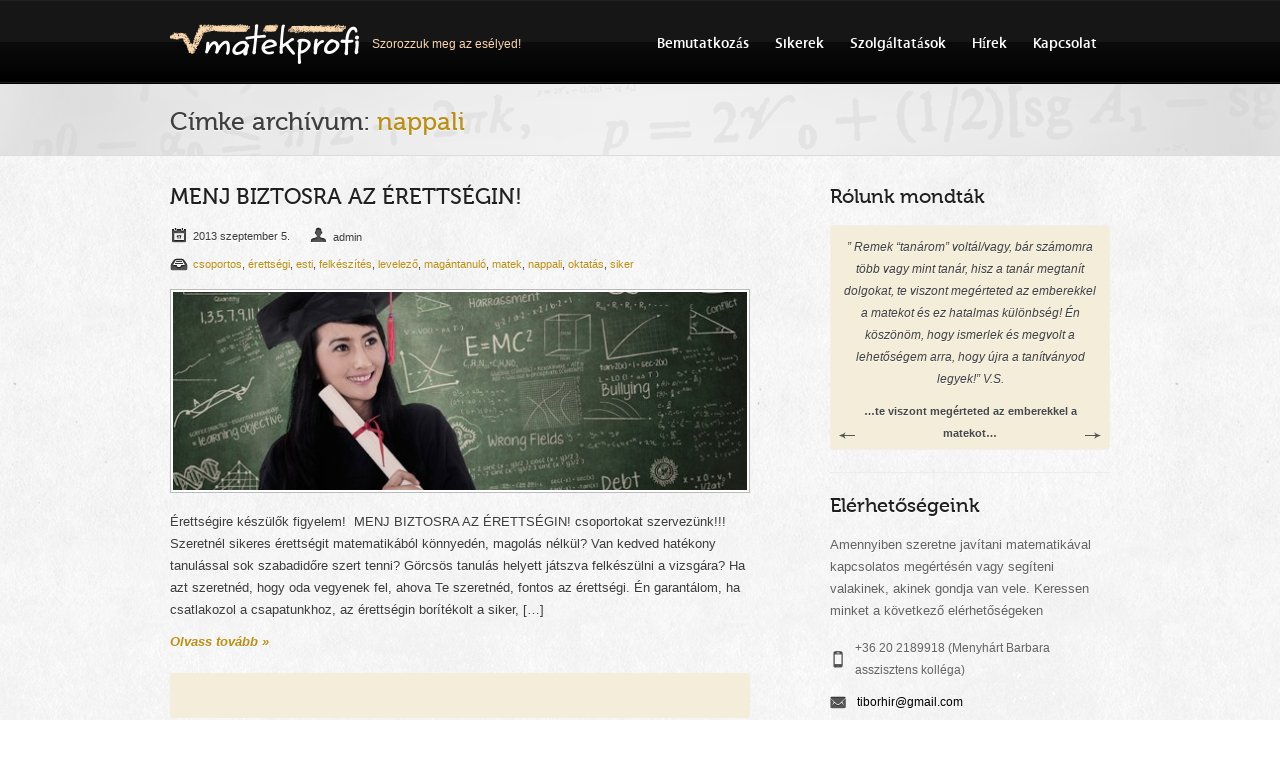

--- FILE ---
content_type: text/html; charset=UTF-8
request_url: http://www.matekprofi.hu/tag/nappali/
body_size: 33478
content:
<!DOCTYPE html PUBLIC "-//W3C//DTD XHTML 1.0 Transitional//EN" "http://www.w3.org/TR/xhtml1/DTD/xhtml1-transitional.dtd">
<!--[if IE 7]>    <html class="ie7 oldie boldie" xmlns="http://www.w3.org/1999/xhtml"> <![endif]-->
<!--[if IE 8]>    <html class="ie8 oldie boldie" xmlns="http://www.w3.org/1999/xhtml"> <![endif]-->
<!--[if IE 9]>    <html class="ie9 oldie" xmlns="http://www.w3.org/1999/xhtml"> <![endif]-->
<!--[if gt IE 9]><!--> <html xmlns="http://www.w3.org/1999/xhtml"> <!--<![endif]-->
<head>

	<meta http-equiv="Content-Type" content="text/html; charset=utf-8" />
	
	<title>nappali Archives - Matekprofi</title>
	
	<link rel="shortcut icon" href="http://www.matekprofi.hu/wp-content/themes/matekprofi/images/favicon.png" type="image/png" />
	<link rel="profile" href="http://gmpg.org/xfn/11" />
	<link rel="stylesheet" type="text/css" media="all" href="//netdna.bootstrapcdn.com/font-awesome/3.2.1/css/font-awesome.css" />
	<link rel="stylesheet" type="text/css" media="all" href="http://www.matekprofi.hu/wp-content/themes/matekprofi/css/styles.css" />
	<link rel="pingback" href="http://www.matekprofi.hu/xmlrpc.php" />		
	
	<meta name='robots' content='index, follow, max-video-preview:-1, max-snippet:-1, max-image-preview:large' />

	<!-- This site is optimized with the Yoast SEO plugin v19.2 - https://yoast.com/wordpress/plugins/seo/ -->
	<link rel="canonical" href="http://www.matekprofi.hu/tag/nappali/" />
	<meta property="og:locale" content="hu_HU" />
	<meta property="og:type" content="article" />
	<meta property="og:title" content="nappali Archives - Matekprofi" />
	<meta property="og:url" content="http://www.matekprofi.hu/tag/nappali/" />
	<meta property="og:site_name" content="Matekprofi" />
	<script type="application/ld+json" class="yoast-schema-graph">{"@context":"https://schema.org","@graph":[{"@type":"WebSite","@id":"http://www.matekprofi.hu/#website","url":"http://www.matekprofi.hu/","name":"Matekprofi","description":"Szorozzuk meg esélyed!","potentialAction":[{"@type":"SearchAction","target":{"@type":"EntryPoint","urlTemplate":"http://www.matekprofi.hu/?s={search_term_string}"},"query-input":"required name=search_term_string"}],"inLanguage":"hu"},{"@type":"CollectionPage","@id":"http://www.matekprofi.hu/tag/nappali/#webpage","url":"http://www.matekprofi.hu/tag/nappali/","name":"nappali Archives - Matekprofi","isPartOf":{"@id":"http://www.matekprofi.hu/#website"},"breadcrumb":{"@id":"http://www.matekprofi.hu/tag/nappali/#breadcrumb"},"inLanguage":"hu","potentialAction":[{"@type":"ReadAction","target":["http://www.matekprofi.hu/tag/nappali/"]}]},{"@type":"BreadcrumbList","@id":"http://www.matekprofi.hu/tag/nappali/#breadcrumb","itemListElement":[{"@type":"ListItem","position":1,"name":"Home","item":"http://www.matekprofi.hu/"},{"@type":"ListItem","position":2,"name":"nappali"}]}]}</script>
	<!-- / Yoast SEO plugin. -->


<link rel='dns-prefetch' href='//ajax.googleapis.com' />
<link rel='dns-prefetch' href='//s.w.org' />
<link rel="alternate" type="application/rss+xml" title="Matekprofi &raquo; nappali címke hírcsatorna" href="http://www.matekprofi.hu/tag/nappali/feed/" />
<script type="text/javascript">
window._wpemojiSettings = {"baseUrl":"https:\/\/s.w.org\/images\/core\/emoji\/14.0.0\/72x72\/","ext":".png","svgUrl":"https:\/\/s.w.org\/images\/core\/emoji\/14.0.0\/svg\/","svgExt":".svg","source":{"concatemoji":"http:\/\/www.matekprofi.hu\/wp-includes\/js\/wp-emoji-release.min.js?ver=6.0.11"}};
/*! This file is auto-generated */
!function(e,a,t){var n,r,o,i=a.createElement("canvas"),p=i.getContext&&i.getContext("2d");function s(e,t){var a=String.fromCharCode,e=(p.clearRect(0,0,i.width,i.height),p.fillText(a.apply(this,e),0,0),i.toDataURL());return p.clearRect(0,0,i.width,i.height),p.fillText(a.apply(this,t),0,0),e===i.toDataURL()}function c(e){var t=a.createElement("script");t.src=e,t.defer=t.type="text/javascript",a.getElementsByTagName("head")[0].appendChild(t)}for(o=Array("flag","emoji"),t.supports={everything:!0,everythingExceptFlag:!0},r=0;r<o.length;r++)t.supports[o[r]]=function(e){if(!p||!p.fillText)return!1;switch(p.textBaseline="top",p.font="600 32px Arial",e){case"flag":return s([127987,65039,8205,9895,65039],[127987,65039,8203,9895,65039])?!1:!s([55356,56826,55356,56819],[55356,56826,8203,55356,56819])&&!s([55356,57332,56128,56423,56128,56418,56128,56421,56128,56430,56128,56423,56128,56447],[55356,57332,8203,56128,56423,8203,56128,56418,8203,56128,56421,8203,56128,56430,8203,56128,56423,8203,56128,56447]);case"emoji":return!s([129777,127995,8205,129778,127999],[129777,127995,8203,129778,127999])}return!1}(o[r]),t.supports.everything=t.supports.everything&&t.supports[o[r]],"flag"!==o[r]&&(t.supports.everythingExceptFlag=t.supports.everythingExceptFlag&&t.supports[o[r]]);t.supports.everythingExceptFlag=t.supports.everythingExceptFlag&&!t.supports.flag,t.DOMReady=!1,t.readyCallback=function(){t.DOMReady=!0},t.supports.everything||(n=function(){t.readyCallback()},a.addEventListener?(a.addEventListener("DOMContentLoaded",n,!1),e.addEventListener("load",n,!1)):(e.attachEvent("onload",n),a.attachEvent("onreadystatechange",function(){"complete"===a.readyState&&t.readyCallback()})),(e=t.source||{}).concatemoji?c(e.concatemoji):e.wpemoji&&e.twemoji&&(c(e.twemoji),c(e.wpemoji)))}(window,document,window._wpemojiSettings);
</script>
<style type="text/css">
img.wp-smiley,
img.emoji {
	display: inline !important;
	border: none !important;
	box-shadow: none !important;
	height: 1em !important;
	width: 1em !important;
	margin: 0 0.07em !important;
	vertical-align: -0.1em !important;
	background: none !important;
	padding: 0 !important;
}
</style>
	<link rel='stylesheet' id='wp-block-library-css'  href='http://www.matekprofi.hu/wp-includes/css/dist/block-library/style.min.css?ver=6.0.11' type='text/css' media='all' />
<style id='global-styles-inline-css' type='text/css'>
body{--wp--preset--color--black: #000000;--wp--preset--color--cyan-bluish-gray: #abb8c3;--wp--preset--color--white: #ffffff;--wp--preset--color--pale-pink: #f78da7;--wp--preset--color--vivid-red: #cf2e2e;--wp--preset--color--luminous-vivid-orange: #ff6900;--wp--preset--color--luminous-vivid-amber: #fcb900;--wp--preset--color--light-green-cyan: #7bdcb5;--wp--preset--color--vivid-green-cyan: #00d084;--wp--preset--color--pale-cyan-blue: #8ed1fc;--wp--preset--color--vivid-cyan-blue: #0693e3;--wp--preset--color--vivid-purple: #9b51e0;--wp--preset--gradient--vivid-cyan-blue-to-vivid-purple: linear-gradient(135deg,rgba(6,147,227,1) 0%,rgb(155,81,224) 100%);--wp--preset--gradient--light-green-cyan-to-vivid-green-cyan: linear-gradient(135deg,rgb(122,220,180) 0%,rgb(0,208,130) 100%);--wp--preset--gradient--luminous-vivid-amber-to-luminous-vivid-orange: linear-gradient(135deg,rgba(252,185,0,1) 0%,rgba(255,105,0,1) 100%);--wp--preset--gradient--luminous-vivid-orange-to-vivid-red: linear-gradient(135deg,rgba(255,105,0,1) 0%,rgb(207,46,46) 100%);--wp--preset--gradient--very-light-gray-to-cyan-bluish-gray: linear-gradient(135deg,rgb(238,238,238) 0%,rgb(169,184,195) 100%);--wp--preset--gradient--cool-to-warm-spectrum: linear-gradient(135deg,rgb(74,234,220) 0%,rgb(151,120,209) 20%,rgb(207,42,186) 40%,rgb(238,44,130) 60%,rgb(251,105,98) 80%,rgb(254,248,76) 100%);--wp--preset--gradient--blush-light-purple: linear-gradient(135deg,rgb(255,206,236) 0%,rgb(152,150,240) 100%);--wp--preset--gradient--blush-bordeaux: linear-gradient(135deg,rgb(254,205,165) 0%,rgb(254,45,45) 50%,rgb(107,0,62) 100%);--wp--preset--gradient--luminous-dusk: linear-gradient(135deg,rgb(255,203,112) 0%,rgb(199,81,192) 50%,rgb(65,88,208) 100%);--wp--preset--gradient--pale-ocean: linear-gradient(135deg,rgb(255,245,203) 0%,rgb(182,227,212) 50%,rgb(51,167,181) 100%);--wp--preset--gradient--electric-grass: linear-gradient(135deg,rgb(202,248,128) 0%,rgb(113,206,126) 100%);--wp--preset--gradient--midnight: linear-gradient(135deg,rgb(2,3,129) 0%,rgb(40,116,252) 100%);--wp--preset--duotone--dark-grayscale: url('#wp-duotone-dark-grayscale');--wp--preset--duotone--grayscale: url('#wp-duotone-grayscale');--wp--preset--duotone--purple-yellow: url('#wp-duotone-purple-yellow');--wp--preset--duotone--blue-red: url('#wp-duotone-blue-red');--wp--preset--duotone--midnight: url('#wp-duotone-midnight');--wp--preset--duotone--magenta-yellow: url('#wp-duotone-magenta-yellow');--wp--preset--duotone--purple-green: url('#wp-duotone-purple-green');--wp--preset--duotone--blue-orange: url('#wp-duotone-blue-orange');--wp--preset--font-size--small: 13px;--wp--preset--font-size--medium: 20px;--wp--preset--font-size--large: 36px;--wp--preset--font-size--x-large: 42px;}.has-black-color{color: var(--wp--preset--color--black) !important;}.has-cyan-bluish-gray-color{color: var(--wp--preset--color--cyan-bluish-gray) !important;}.has-white-color{color: var(--wp--preset--color--white) !important;}.has-pale-pink-color{color: var(--wp--preset--color--pale-pink) !important;}.has-vivid-red-color{color: var(--wp--preset--color--vivid-red) !important;}.has-luminous-vivid-orange-color{color: var(--wp--preset--color--luminous-vivid-orange) !important;}.has-luminous-vivid-amber-color{color: var(--wp--preset--color--luminous-vivid-amber) !important;}.has-light-green-cyan-color{color: var(--wp--preset--color--light-green-cyan) !important;}.has-vivid-green-cyan-color{color: var(--wp--preset--color--vivid-green-cyan) !important;}.has-pale-cyan-blue-color{color: var(--wp--preset--color--pale-cyan-blue) !important;}.has-vivid-cyan-blue-color{color: var(--wp--preset--color--vivid-cyan-blue) !important;}.has-vivid-purple-color{color: var(--wp--preset--color--vivid-purple) !important;}.has-black-background-color{background-color: var(--wp--preset--color--black) !important;}.has-cyan-bluish-gray-background-color{background-color: var(--wp--preset--color--cyan-bluish-gray) !important;}.has-white-background-color{background-color: var(--wp--preset--color--white) !important;}.has-pale-pink-background-color{background-color: var(--wp--preset--color--pale-pink) !important;}.has-vivid-red-background-color{background-color: var(--wp--preset--color--vivid-red) !important;}.has-luminous-vivid-orange-background-color{background-color: var(--wp--preset--color--luminous-vivid-orange) !important;}.has-luminous-vivid-amber-background-color{background-color: var(--wp--preset--color--luminous-vivid-amber) !important;}.has-light-green-cyan-background-color{background-color: var(--wp--preset--color--light-green-cyan) !important;}.has-vivid-green-cyan-background-color{background-color: var(--wp--preset--color--vivid-green-cyan) !important;}.has-pale-cyan-blue-background-color{background-color: var(--wp--preset--color--pale-cyan-blue) !important;}.has-vivid-cyan-blue-background-color{background-color: var(--wp--preset--color--vivid-cyan-blue) !important;}.has-vivid-purple-background-color{background-color: var(--wp--preset--color--vivid-purple) !important;}.has-black-border-color{border-color: var(--wp--preset--color--black) !important;}.has-cyan-bluish-gray-border-color{border-color: var(--wp--preset--color--cyan-bluish-gray) !important;}.has-white-border-color{border-color: var(--wp--preset--color--white) !important;}.has-pale-pink-border-color{border-color: var(--wp--preset--color--pale-pink) !important;}.has-vivid-red-border-color{border-color: var(--wp--preset--color--vivid-red) !important;}.has-luminous-vivid-orange-border-color{border-color: var(--wp--preset--color--luminous-vivid-orange) !important;}.has-luminous-vivid-amber-border-color{border-color: var(--wp--preset--color--luminous-vivid-amber) !important;}.has-light-green-cyan-border-color{border-color: var(--wp--preset--color--light-green-cyan) !important;}.has-vivid-green-cyan-border-color{border-color: var(--wp--preset--color--vivid-green-cyan) !important;}.has-pale-cyan-blue-border-color{border-color: var(--wp--preset--color--pale-cyan-blue) !important;}.has-vivid-cyan-blue-border-color{border-color: var(--wp--preset--color--vivid-cyan-blue) !important;}.has-vivid-purple-border-color{border-color: var(--wp--preset--color--vivid-purple) !important;}.has-vivid-cyan-blue-to-vivid-purple-gradient-background{background: var(--wp--preset--gradient--vivid-cyan-blue-to-vivid-purple) !important;}.has-light-green-cyan-to-vivid-green-cyan-gradient-background{background: var(--wp--preset--gradient--light-green-cyan-to-vivid-green-cyan) !important;}.has-luminous-vivid-amber-to-luminous-vivid-orange-gradient-background{background: var(--wp--preset--gradient--luminous-vivid-amber-to-luminous-vivid-orange) !important;}.has-luminous-vivid-orange-to-vivid-red-gradient-background{background: var(--wp--preset--gradient--luminous-vivid-orange-to-vivid-red) !important;}.has-very-light-gray-to-cyan-bluish-gray-gradient-background{background: var(--wp--preset--gradient--very-light-gray-to-cyan-bluish-gray) !important;}.has-cool-to-warm-spectrum-gradient-background{background: var(--wp--preset--gradient--cool-to-warm-spectrum) !important;}.has-blush-light-purple-gradient-background{background: var(--wp--preset--gradient--blush-light-purple) !important;}.has-blush-bordeaux-gradient-background{background: var(--wp--preset--gradient--blush-bordeaux) !important;}.has-luminous-dusk-gradient-background{background: var(--wp--preset--gradient--luminous-dusk) !important;}.has-pale-ocean-gradient-background{background: var(--wp--preset--gradient--pale-ocean) !important;}.has-electric-grass-gradient-background{background: var(--wp--preset--gradient--electric-grass) !important;}.has-midnight-gradient-background{background: var(--wp--preset--gradient--midnight) !important;}.has-small-font-size{font-size: var(--wp--preset--font-size--small) !important;}.has-medium-font-size{font-size: var(--wp--preset--font-size--medium) !important;}.has-large-font-size{font-size: var(--wp--preset--font-size--large) !important;}.has-x-large-font-size{font-size: var(--wp--preset--font-size--x-large) !important;}
</style>
<link rel='stylesheet' id='mymail-form-css'  href='http://www.matekprofi.hu/wp-admin/admin-ajax.php?action=mymail_form_css' type='text/css' media='all' />
<script type='text/javascript' src='http://ajax.googleapis.com/ajax/libs/jquery/1.9.1/jquery.min.js?ver=1.8.1' id='jquery-js'></script>
<link rel="https://api.w.org/" href="http://www.matekprofi.hu/wp-json/" /><link rel="alternate" type="application/json" href="http://www.matekprofi.hu/wp-json/wp/v2/tags/21" /><link rel="EditURI" type="application/rsd+xml" title="RSD" href="http://www.matekprofi.hu/xmlrpc.php?rsd" />
<link rel="wlwmanifest" type="application/wlwmanifest+xml" href="http://www.matekprofi.hu/wp-includes/wlwmanifest.xml" /> 
<meta name="generator" content="WordPress 6.0.11" />
	
</head>
<body class="archive tag tag-nappali tag-21">
	
	<div id="header">
		
		<div id="top" class="gradient clearfix">
			<div class="container_16">
				<a href="http://www.matekprofi.hu"><img src="http://www.matekprofi.hu/wp-content/themes/matekprofi/images/logo.png" alt="Matekprofi.hu" /></a>
				<span class="slogan">Szorozzuk meg az esélyed!</span>
				<div class="menu-fomenu-container"><ul id="menu-fomenu" class="menu"><li id="menu-item-14" class="menu-item menu-item-type-post_type menu-item-object-page menu-item-14"><a href="http://www.matekprofi.hu/bemutatkozas/">Bemutatkozás</a></li>
<li id="menu-item-16" class="menu-item menu-item-type-custom menu-item-object-custom menu-item-16"><a href="/sikerbeszamolok/">Sikerek</a></li>
<li id="menu-item-12" class="menu-item menu-item-type-post_type menu-item-object-page menu-item-has-children menu-item-12"><a href="http://www.matekprofi.hu/szolgaltatasok/">Szolgáltatások</a>
<ul class="sub-menu">
	<li id="menu-item-81" class="menu-item menu-item-type-custom menu-item-object-custom menu-item-81"><a href="/szolgaltatasok/#korrepetalas">Korrepetálás</a></li>
	<li id="menu-item-82" class="menu-item menu-item-type-custom menu-item-object-custom menu-item-82"><a href="/szolgaltatasok/#felzarkoztatas">Felzárkóztatás</a></li>
	<li id="menu-item-83" class="menu-item menu-item-type-custom menu-item-object-custom menu-item-83"><a href="/szolgaltatasok/#potvizsgara-felkeszites">Pótvizsgára felkészítés</a></li>
	<li id="menu-item-84" class="menu-item menu-item-type-custom menu-item-object-custom menu-item-84"><a href="/szolgaltatasok/#erettsegire-felkeszites">Érettségire felkészítés</a></li>
	<li id="menu-item-110" class="menu-item menu-item-type-custom menu-item-object-custom menu-item-110"><a href="/szolgaltatasok/#szinten-tartas">Szinten tartás</a></li>
	<li id="menu-item-120" class="menu-item menu-item-type-post_type menu-item-object-page menu-item-120"><a href="http://www.matekprofi.hu/szolgaltatasok/egyeni-oktatas/">Egyéni oktatás</a></li>
	<li id="menu-item-119" class="menu-item menu-item-type-post_type menu-item-object-page menu-item-119"><a href="http://www.matekprofi.hu/szolgaltatasok/csoportos-foglalkozasok/">Csoportos foglalkozások</a></li>
	<li id="menu-item-287" class="menu-item menu-item-type-custom menu-item-object-custom menu-item-287"><a href="http://www.matekprofi.hu/feladvanyok/">Feladványok</a></li>
</ul>
</li>
<li id="menu-item-94" class="menu-item menu-item-type-post_type menu-item-object-page menu-item-94"><a href="http://www.matekprofi.hu/hirek/">Hírek</a></li>
<li id="menu-item-13" class="menu-item menu-item-type-post_type menu-item-object-page menu-item-13"><a href="http://www.matekprofi.hu/kapcsolat/">Kapcsolat</a></li>
</ul></div>			</div>
		</div>
		
				
			<div id="tagline" class="gradient">
				<div>
					<div class="container_16">
						<h1>
						Címke archívum: <span>nappali</span>						</h1>				
					</div>
				</div>
			</div>
		
				
			
	</div>

	<div id="content">
		<div class="container_16">
			
			<div class="grid_10 blog">
								
								
					<div class="post first">
											
						<h1><a href="http://www.matekprofi.hu/menj-biztosra-az-erettsegin/">MENJ BIZTOSRA AZ ÉRETTSÉGIN!</a></h1>
						<ul class="postInfoList">
							<li class="date">2013 szeptember 5.</li>
							<li class="author">admin</li>							
							<li class="category"><a href="http://www.matekprofi.hu/tag/csoportos/" rel="tag">csoportos</a>, <a href="http://www.matekprofi.hu/tag/erettsegi/" rel="tag">érettségi</a>, <a href="http://www.matekprofi.hu/tag/esti/" rel="tag">esti</a>, <a href="http://www.matekprofi.hu/tag/felkeszites/" rel="tag">felkészítés</a>, <a href="http://www.matekprofi.hu/tag/levelezo/" rel="tag">levelező</a>, <a href="http://www.matekprofi.hu/tag/magantanulo/" rel="tag">magántanuló</a>, <a href="http://www.matekprofi.hu/tag/matek/" rel="tag">matek</a>, <a href="http://www.matekprofi.hu/tag/nappali/" rel="tag">nappali</a>, <a href="http://www.matekprofi.hu/tag/oktatas/" rel="tag">oktatás</a>, <a href="http://www.matekprofi.hu/tag/siker/" rel="tag">siker</a></li>
						</ul>
						
						<img width="580" height="200" src="http://www.matekprofi.hu/wp-content/uploads/matekprofi_hirek_erettsegi-580x200.jpg" class="attachment-blog size-blog wp-post-image" alt="" />						
						<p>Érettségire készülők figyelem!  MENJ BIZTOSRA AZ ÉRETTSÉGIN! csoportokat szervezünk!!! Szeretnél sikeres érettségit matematikából könnyedén, magolás nélkül? Van kedved hatékony tanulással sok szabadidőre szert tenni? Görcsös tanulás helyett játszva felkészülni a vizsgára? Ha azt szeretnéd, hogy oda vegyenek fel, ahova Te szeretnéd, fontos az érettségi. Én garantálom, ha csatlakozol a csapatunkhoz, az érettségin borítékolt a siker, [&hellip;]</p>
						
						<a class="read" href="http://www.matekprofi.hu/menj-biztosra-az-erettsegin/">Olvass tovább &raquo;</a>
						
						<div class="fb-recommend">
							<iframe src="//www.facebook.com/plugins/like.php?href=http%3A%2F%2Fwww.matekprofi.hu%2Fmenj-biztosra-az-erettsegin%2F&amp;width=580&amp;height=35&amp;colorscheme=light&amp;layout=standard&amp;action=recommend&amp;show_faces=false&amp;send=false&locale=hu_HU" scrolling="no" frameborder="0" style="border:none; overflow:hidden; width:580px; height:25px;" allowTransparency="true"></iframe>
						</div>
						
					</div>		
					<hr/>		
					
								
				
													
				<ul class="pagination clearfix">
					
							            	<li><a class="selected" href="page/1/">1</a></li>
		            		            
				</ul>
				
			</div>
			
			
	<div id="sidebar" class="grid_5 prefix_1">
		
		<div class="widget clearfix">		
			<h2>Rólunk mondták</h2>		
			<div class="testimonialsWidget clearfix">
				<ul>
													
					<li><p>&#8221; Remek &#8220;tanárom&#8221; voltál/vagy, bár számomra több vagy mint tanár, hisz a tanár megtanít dolgokat, te viszont megérteted az emberekkel a matekot és ez hatalmas különbség! Én köszönöm, hogy ismerlek és megvolt a lehetőségem arra, hogy újra a tanítványod legyek!&#8221; V.S.</p>
<span><strong>&#8230;te viszont megérteted az emberekkel a matekot&#8230;</strong></li>
					
									
					<li><p>„Eddig egyetlen tanárom sem dicsért meg, főleg ha matematikáról volt szó. A Tanár Úr bíztatott, hitt bennem és ennek köszönhetően sikeres vizsgát tettem! Mindenkinek bátran ajánlom! 🙂 ”</p>
<span><strong>K. Alex</strong></li>
					
									
					<li><p>„…Szólni sem kellett, látta rajtunk, ha nem megy. Barátként kezelt minket, és nem &#8220;buta&#8221; tanulónak, pedig&#8230;. Sok matek tanárt ismerek, de magyarázni egyik sem tudott úgy, mint Tibor….”</p>
<span><strong>E. Mária</strong></li>
					
									
					<li><p>„…Tibi lett a tanárunk. Ő azt vallja , és tanítja is , hogy szeresd meg a matematikát ,  ne félj, bátran állj neki egy feladatnak. Ehhez ő megtanította nekünk nagy türelemmel, odaadással az alapokat…”</p>
<span><strong>B. Judit</strong></li>
					
									
					<li><p>„…a középiskolában a matematika fakultációt örömmel vettem fel, a feladatokat azóta eltudom végezni tudatosan és egyszerűen. Nagyon hálás vagyok tanár úrnak…”</p>
<span><strong>K. Adrián</strong></li>
					
									
					<li><p>„… ő mindig könnyen, de hatásosan érteti meg veletek/velünk a matematikát… Vele könnyebb a matek!&#8230;”</p>
<span><strong>K. Regina</strong></li>
					
									
					<li><p>„…szerintem, Tibi bácsi olyan matektanárok közé tartozik, aki meg tudja értetni a matekot bárkivel és nagy odaadással segít azon, aki kéri…”</p>
<span><strong>B. Balázs</strong></li>
					
									
					<li><p>„…Hogy mi lett ennek az eredménye?? Közepes osztályzattal zártam az érettségi bizonyítványomat matematikából és talán ennek örültem a legjobban!!!!!&#8230;”</p>
<span><strong>B. Ildikó</strong></li>
					
									
					<li><p>„…és kívánom mindenkinek, hogy legyen részese ennek az új rendszernek! Ne hagyjátok ki!&#8230;”</p>
<span><strong>G. Tibor</strong></li>
					
									
					<li><p>„…A gyomrom csomóba,..biztos volt már neked is hasonló érzésed! Na akkor ezt most elfelejtheted!!! Már az első perctől Figyel Rád! Oldja a benned lévő feszültséget. Humorral megfűszerezve szívhatod magadba a Tudást!!! Felemelő érzés nem görcsölve, nem feszülve végig ülni a matek órát!&#8230;”</p>
<span><strong>A. Krisztina</strong></li>
					
									
					<li><p>„…Aki gyorsan akar minél többet bepótolni és nem csak magolni, de érteni is szeretné a matekot, aki nem akar beletörődni, hogy neki a matek kínai, feltétlen adjon magának és a tanár úrnak egy esélyt….”</p>
<span><strong>V.-né Angéla</strong></li>
					
									
					<li><p>„…Ő volt az a tanár, aki megszerettette velem a matekot! Rájöttem, hogy a matek nem nehéz, csak meg kell érteni a feladatok lényegét….”</p>
<span><strong>Cs. Flóra</strong></li>
					
									
					<li><p>„…még a leggyengébbek is sikerrel jártak, hisz a tanár úr nagyon érhetően magyaráz. Nála jobb tanárt még a középiskolában se ismertem, hozzá bármilyen kérdéssel lehet fordulni!&#8230;”</p>
<span><strong>D. Attila</strong></li>
					
									
					<li><p>„…a jó az, hogy több formában is el lett magyarázva. Ha elsőre nem értettem, akkor másod vagy harmad 😀 verzióban…”</p>
<span><strong>R. Andor</strong></li>
					
									
					<li><p>„…Hír Tibor igazgató Úrról akkor már sok jót hallottam, így úgy döntöttem felveszem vele a kapcsolatot. Nem okozott csalódást. Ha még adok neki egy kis időt, talán még a matekot is megszeretteti velem…” </p>
<span><strong>S. József</strong></li>
					
									
					<li><p>&#8220;…amikor elkezdtem Tibihez járni, az teljesen más volt, mint előtte a többi magántanárnál. Ő az én nyelvemen beszélt és mindent el tudott magyarázni úgy, hogy valóban meg is értettem…&#8221;</p>
<span><strong>P. Dóra</strong></li>
					
									
					<li><p>&#8220;… Pár alkalom után, már szívesen vettem elő a matekot gyakorolni, mert megértettem, és tudtam, hogyha bárhol elakadok, tudom folytatni, vagy segítséget kapok benne…&#8221;</p>
<span><strong>Sz. Adrienn</strong></li>
					
								</ul>
				<a href="#" class="btnPrev">Previous</a>
				<a href="#" class="btnNext">Next</a>
			</div>			
		</div>
		
		<hr/>
				
		<div class="widget text clearfix">
			<h2>Elérhetőségeink</h2>
			<p>Amennyiben szeretne javítani matematikával kapcsolatos megértésén vagy segíteni valakinek, akinek gondja van vele. Keressen minket a következő elérhetőségeken</p>
			<ul class="large contactList">
				<li class="phone">+36 20 2189918 (Menyhárt Barbara asszisztens kolléga)</li>
				<li class="email"><a href="mailto:tiborhir@gmail.com">tiborhir@gmail.com</a></li>
				<li class="address">1134 Budapest, Váci út 19. Oktatási Központ Belső udvar</li>
			</ul>
		</div>
		
		<hr/>
				
		<div class="widget text about-me clearfix">
			<h2>A "matekprofi"</h2>
			<div>
				<img width="172" height="212" src="http://www.matekprofi.hu/wp-content/uploads/2013/08/tibor.jpg" class="attachment-home-about size-home-about" alt="" loading="lazy" srcset="http://www.matekprofi.hu/wp-content/uploads/2013/08/tibor.jpg 172w, http://www.matekprofi.hu/wp-content/uploads/2013/08/tibor-129x160.jpg 129w" sizes="(max-width: 172px) 100vw, 172px" />				<p style="text-align: justify;">&#8220;Fő célkitűzésem az volt, és a mai napig is az, hogy a matematikát megértessem és <em>megszerettessem</em> a tanítványaimmal, illetve hogy <em>eloszlassam</em> a matematikáról kialakított ellenséges nézeteket. Általános iskolás korom óta bennem él az a gondolat, hogy ha én megértettem a matematikát, akkor hogyan tudom én azt másokkal is megértetni, örömet szerezni a megoldások sikeressége által. Azt vallom, hogy mindenki meg tudja érteni a matematikát, a neki szükséges mértékben és minőségben.&#8221;</p>
<p><strong>Hír Tibor &#8211; matematika specialista, vezető oktatási tanácsadó</strong></p>
			</div>
		</div>
				
	</div>
						
		</div>
	</div>
	
<div id="footer">
	
		<div id="footer_top" class="gradient">
			<div class="container_16 newsletter">
				
				<h3>Hírlevél feliratkozás</h3>
				<p>Iratkozz fel hírlevelünkre és légy naprakész velünk kapcsolatban!</p>
				<div class="form clearfix">
									
				</div>
				
			</div>
		</div>
		
		<div id="footer_middle">
			<div class="container_16">
			
				<div class="grid_5">
					
					<h2>Legfrisebb híreink</h2>
					
					<ul class="blogList">
																
						<li>
							<span>2022. június 28.</span>
							<a href="http://www.matekprofi.hu/egyetemi-alapozo-iden-erettsegizoknek/">Egyetemi alapozó idén érettségizőknek</a>
							<p>FIGYELEM, FIGYELEM!



A Delta t Oktatási Központban a matematika tanári csapatu...</p>							
														<hr />
													</li>
					
											
						<li>
							<span>2019. június 12.</span>
							<a href="http://www.matekprofi.hu/nyari-matematika-kondicionalo/">Nyári matematika kondicionáló</a>
							<p>Nyáron is állok rendelkezésére mindazoknak, akik szinten szeretnék tartani a tud...</p>							
													</li>
					
												
					</ul>
					
				</div>
				
				<div class="grid_5 prefix_1">
				
					<h2>Címkefelhő</h2>					
					<p>
						<a href="http://www.matekprofi.hu/tag/csoportos/" class="tag-cloud-link tag-link-24 tag-link-position-1" style="font-size: 13px;" aria-label="csoportos (1 elem)">csoportos</a>
<a href="http://www.matekprofi.hu/tag/esti/" class="tag-cloud-link tag-link-22 tag-link-position-2" style="font-size: 13px;" aria-label="esti (1 elem)">esti</a>
<a href="http://www.matekprofi.hu/tag/felkeszites/" class="tag-cloud-link tag-link-18 tag-link-position-3" style="font-size: 13px;" aria-label="felkészítés (1 elem)">felkészítés</a>
<a href="http://www.matekprofi.hu/tag/felzarkoztatas/" class="tag-cloud-link tag-link-12 tag-link-position-4" style="font-size: 13px;" aria-label="felzárkóztatás (1 elem)">felzárkóztatás</a>
<a href="http://www.matekprofi.hu/tag/korrepetalas/" class="tag-cloud-link tag-link-11 tag-link-position-5" style="font-size: 13px;" aria-label="korrepetálás (1 elem)">korrepetálás</a>
<a href="http://www.matekprofi.hu/tag/levelezo/" class="tag-cloud-link tag-link-23 tag-link-position-6" style="font-size: 13px;" aria-label="levelező (1 elem)">levelező</a>
<a href="http://www.matekprofi.hu/tag/magantanulo/" class="tag-cloud-link tag-link-20 tag-link-position-7" style="font-size: 13px;" aria-label="magántanuló (1 elem)">magántanuló</a>
<a href="http://www.matekprofi.hu/tag/matek/" class="tag-cloud-link tag-link-8 tag-link-position-8" style="font-size: 24px;" aria-label="matek (2 elem)">matek</a>
<a href="http://www.matekprofi.hu/tag/matekprofi/" class="tag-cloud-link tag-link-10 tag-link-position-9" style="font-size: 13px;" aria-label="matekprofi (1 elem)">matekprofi</a>
<a href="http://www.matekprofi.hu/tag/matematika/" class="tag-cloud-link tag-link-9 tag-link-position-10" style="font-size: 13px;" aria-label="matematika (1 elem)">matematika</a>
<a href="http://www.matekprofi.hu/tag/nappali/" class="tag-cloud-link tag-link-21 tag-link-position-11" style="font-size: 13px;" aria-label="nappali (1 elem)">nappali</a>
<a href="http://www.matekprofi.hu/tag/oktatas/" class="tag-cloud-link tag-link-25 tag-link-position-12" style="font-size: 13px;" aria-label="oktatás (1 elem)">oktatás</a>
<a href="http://www.matekprofi.hu/tag/potvizsga/" class="tag-cloud-link tag-link-15 tag-link-position-13" style="font-size: 13px;" aria-label="pótvizsga (1 elem)">pótvizsga</a>
<a href="http://www.matekprofi.hu/tag/siker/" class="tag-cloud-link tag-link-19 tag-link-position-14" style="font-size: 13px;" aria-label="siker (1 elem)">siker</a>
<a href="http://www.matekprofi.hu/tag/szinten-tartas/" class="tag-cloud-link tag-link-13 tag-link-position-15" style="font-size: 13px;" aria-label="szinten tartás (1 elem)">szinten tartás</a>
<a href="http://www.matekprofi.hu/tag/erettsegi/" class="tag-cloud-link tag-link-14 tag-link-position-16" style="font-size: 24px;" aria-label="érettségi (2 elem)">érettségi</a>
<a href="http://www.matekprofi.hu/tag/orarend/" class="tag-cloud-link tag-link-16 tag-link-position-17" style="font-size: 13px;" aria-label="órarend (1 elem)">órarend</a>					</p>
					
				</div>
				
				<div class="grid_4 prefix_1">
				
					<h2>Kapcsolat</h2>
					<p>Amennyiben szeretne javítani matematikával kapcsolatos megértésén vagy segíteni valakinek, akinek gondja van vele. Keressen minket a következő elérhetőségeken</p>
					
					<ul class="contactList">
						<li class="phone">+36 20 2189918 (Menyhárt Barbara asszisztens kolléga)</li>
						<li class="email"><a href="mailto:tiborhir@gmail.com">tiborhir@gmail.com</a></li>
						<li class="address">1134 Budapest, Váci út 19. Oktatási Központ Belső udvar</li>
					</ul>					
				
				</div>
				
			</div>
		</div>
		
		<div id="footer_bottom" class="gradient">
			<div class="container_16">
			
				<ul>
					<li><a href="http://www.matekprofi.hu/impresszum/">Impresszum</a></li>
					<li><a href="">Adatvédelmi nyilatkozat</a></li>
				</ul>
				
				<p>&copy; 2013 Matekprofi. Minden jog fenntartva. Design & Code: <a href="http://mediadigital.me" onclick="window.open(this.href);return false;">MediaDigital Visual Agency</a> & <a href="http://fishworks.hu" onclick="window.open(this.href);return false;">FishWorks</a></p>
			
			</div>
		</div>
		
	</div>
	
	<!-- Grab Google CDN's jQuery, with a protocol relative URL; fall back to local if offline -->
	<script type="text/javascript" src="http://ajax.googleapis.com/ajax/libs/jquery/1.7.1/jquery.min.js"></script>	
	<script type="text/javascript" src="http://www.matekprofi.hu/wp-content/themes/matekprofi/js/plugins.min.js"></script>
	<script type="text/javascript" src="http://www.matekprofi.hu/wp-content/themes/matekprofi/js/scripts.min.js"></script>
	
		
		
		
	<script>
	  (function(i,s,o,g,r,a,m){i['GoogleAnalyticsObject']=r;i[r]=i[r]||function(){
	  (i[r].q=i[r].q||[]).push(arguments)},i[r].l=1*new Date();a=s.createElement(o),
	  m=s.getElementsByTagName(o)[0];a.async=1;a.src=g;m.parentNode.insertBefore(a,m)
	  })(window,document,'script','//www.google-analytics.com/analytics.js','ga');
	
	  ga('create', 'UA-43264656-1', 'matekprofi.hu');
	  ga('send', 'pageview');	
	</script>
	
</body>
</html>

--- FILE ---
content_type: text/css
request_url: http://www.matekprofi.hu/wp-content/themes/matekprofi/css/styles.css
body_size: 71824
content:
/* CSS Reset */
a,abbr,acronym,address,applet,article,aside,audio,b,big,blockquote,body,canvas,caption,center,cite,code,dd,del,details,dfn,dialog,div,dl,dt,em,embed,fieldset,figcaption,figure,font,footer,form,h1,h2,h3,h4,h5,h6,header,hgroup,hr,html,i,iframe,img,ins,kbd,label,legend,li,mark,menu,meter,nav,object,ol,output,p,pre,progress,q,rp,rt,ruby,s,samp,section,small,span,strike,strong,sub,summary,sup,table,tbody,td,tfoot,th,thead,time,tr,tt,u,ul,var,video,xmp{border:0;margin:0;padding:0;font-size:100%}html,body{height:100%}article,aside,details,figcaption,figure,footer,header,hgroup,menu,nav,section{display:block}b,strong{font-weight:bold}img{color:transparent;font-size:0;vertical-align:middle;-ms-interpolation-mode:bicubicdisplay: none; }li{display:list-item;list-style:none}table{border-collapse:collapse;border-spacing:0}th,td,caption{font-weight:normal;vertical-align:top;text-align:left}q{quotes:none}q:before,q:after{content:'';content:none}sub,sup,small{font-size:75%}sub,sup{line-height:0;position:relative;vertical-align:baseline}sub{bottom:-0.25em}sup{top:-0.5em}svg{overflow:hidden}
/* 960 16 Columns Grid */
body{width:100%;min-width:960px;}.container_16{margin-left:auto;margin-right:auto;width:960px}.grid_1,.grid_2,.grid_3,.grid_4,.grid_5,.grid_6,.grid_7,.grid_8,.grid_9,.grid_10,.grid_11,.grid_12,.grid_13,.grid_14,.grid_15,.grid_16{display:inline;float:left;margin-left:10px;margin-right:10px;margin-bottom:40px;position:relative}.push_1,.pull_1,.push_2,.pull_2,.push_3,.pull_3,.push_4,.pull_4,.push_5,.pull_5,.push_6,.pull_6,.push_7,.pull_7,.push_8,.pull_8,.push_9,.pull_9,.push_10,.pull_10,.push_11,.pull_11,.push_12,.pull_12,.push_13,.pull_13,.push_14,.pull_14,.push_15,.pull_15,.push_16,.pull_16{position:relative}.alpha{margin-left:0 !important}.omega{margin-right:0 !important}.container_16 .grid_1{width:40px}.container_16 .grid_2{width:100px}.container_16 .grid_3{width:160px}.container_16 .grid_4{width:220px}.container_16 .grid_5{width:280px}.container_16 .grid_6{width:340px}.container_16 .grid_7{width:400px}.container_16 .grid_8{width:460px}.container_16 .grid_9{width:520px}.container_16 .grid_10{width:580px}.container_16 .grid_11{width:640px}.container_16 .grid_12{width:700px}.container_16 .grid_13{width:760px}.container_16 .grid_14{width:820px}.container_16 .grid_15{width:880px}.container_16 .grid_16{width:940px}.container_16 .prefix_1{padding-left:60px}.container_16 .prefix_2{padding-left:120px}.container_16 .prefix_3{padding-left:180px}.container_16 .prefix_4{padding-left:240px}.container_16 .prefix_5{padding-left:300px}.container_16 .prefix_6{padding-left:360px}.container_16 .prefix_7{padding-left:420px}.container_16 .prefix_8{padding-left:480px}.container_16 .prefix_9{padding-left:540px}.container_16 .prefix_10{padding-left:600px}.container_16 .prefix_11{padding-left:660px}.container_16 .prefix_12{padding-left:720px}.container_16 .prefix_13{padding-left:780px}.container_16 .prefix_14{padding-left:840px}.container_16 .prefix_15{padding-left:900px}.container_16 .suffix_1{padding-right:60px}.container_16 .suffix_2{padding-right:120px}.container_16 .suffix_3{padding-right:180px}.container_16 .suffix_4{padding-right:240px}.container_16 .suffix_5{padding-right:300px}.container_16 .suffix_6{padding-right:360px}.container_16 .suffix_7{padding-right:420px}.container_16 .suffix_8{padding-right:480px}.container_16 .suffix_9{padding-right:540px}.container_16 .suffix_10{padding-right:600px}.container_16 .suffix_11{padding-right:660px}.container_16 .suffix_12{padding-right:720px}.container_16 .suffix_13{padding-right:780px}.container_16 .suffix_14{padding-right:840px}.container_16 .suffix_15{padding-right:900px}.container_16 .push_1{left:60px}.container_16 .push_2{left:120px}.container_16 .push_3{left:180px}.container_16 .push_4{left:240px}.container_16 .push_5{left:300px}.container_16 .push_6{left:360px}.container_16 .push_7{left:420px}.container_16 .push_8{left:480px}.container_16 .push_9{left:540px}.container_16 .push_10{left:600px}.container_16 .push_11{left:660px}.container_16 .push_12{left:720px}.container_16 .push_13{left:780px}.container_16 .push_14{left:840px}.container_16 .push_15{left:900px}.container_16 .pull_1{left:-60px}.container_16 .pull_2{left:-120px}.container_16 .pull_3{left:-180px}.container_16 .pull_4{left:-240px}.container_16 .pull_5{left:-300px}.container_16 .pull_6{left:-360px}.container_16 .pull_7{left:-420px}.container_16 .pull_8{left:-480px}.container_16 .pull_9{left:-540px}.container_16 .pull_10{left:-600px}.container_16 .pull_11{left:-660px}.container_16 .pull_12{left:-720px}.container_16 .pull_13{left:-780px}.container_16 .pull_14{left:-840px}.container_16 .pull_15{left:-900px}.clear{clear:both;display:block;overflow:hidden;visibility:hidden;width:0;height:0}.clearfix:before,.clearfix:after,.container_16:before,.container_16:after{content:'.';display:block;overflow:hidden;visibility:hidden;font-size:0;line-height:0;width:0;height:0}.clearfix:after,.container_16:after{clear:both}.clearfix,.container_16{zoom:1}.noMargin{margin-bottom:20px}

/* Font Face Declarations */
 /*@font-face {font-family: 'Museo-500';src: url('webfonts/14E54A_2.eot');src: url('webfonts/14E54A_2.eot?#iefix') format('embedded-opentype'),url('webfonts/14E54A_2.woff') format('woff'),url('webfonts/14E54A_2.ttf') format('truetype'),url('webfonts/14E54A_2.svg#wf') format('svg');}*/
 
 @font-face {
    font-family: 'Museo-500';
    src: url('webfonts/museo500-regular-webfont.eot');
    src: url('webfonts/museo500-regular-webfont.eot?#iefix') format('embedded-opentype'),
         url('webfonts/museo500-regular-webfont.woff') format('woff'),
         url('webfonts/museo500-regular-webfont.ttf') format('truetype'),
         url('webfonts/museo500-regular-webfont.svg#museo500') format('svg');
    font-weight: normal;
    font-style: normal;
 }
  
 @font-face {font-family: 'Museo-700';src: url('webfonts/14E54A_0.eot');src: url('webfonts/14E54A_0.eot?#iefix') format('embedded-opentype'),url('webfonts/14E54A_0.woff') format('woff'),url('webfonts/14E54A_0.ttf') format('truetype'),url('webfonts/14E54A_0.svg#wf') format('svg');}
 @font-face {font-family: 'Vegur';
    src: url('webfonts/vegur-m_0602-webfont.eot');
    src: url('webfonts/vegur-m_0602-webfont.eot?#iefix') format('embedded-opentype'),
         url('webfonts/vegur-m_0602-webfont.woff') format('woff'),
         url('webfonts/vegur-m_0602-webfont.ttf') format('truetype'),
         url('webfonts/vegur-m_0602-webfont.svg#VegurMedium') format('svg');
}
/*====================================

   Text Styles
   
   ===================================== */
   
body {
	font-family: Arial,sans-serif;
	font-size: 13px;
     line-height: 22px;
     text-shadow: 0pt 1px 0pt rgba(255, 255, 255, 0.75);
	color:#3D3C3C;
	background:#FFF;
}

h1, h2, h3, h4, h5, h6 {
	font-family:'Museo-500', sans-serif;
	font-weight:normal;
	font-style:normal;
	color:#1F1F1F;
	margin-bottom:17px;
}
 
h1 {
	font-size:22px;
} #tagline h1 {
	font-size:25px;
	color:#3F3F3F;
}.homepage h1 {
	font-size:49px;
	color:#FFF;
} .homepage h1 strong {
	font-family:'Museo-700', sans-serif;
	color:#EBD791;
}

h2 {
	font-size:20px;
} h2.postTitle a {
	color:#202020;
} h2.postTitle a:hover {
	color:#765706;
}

h3 {
	font-size:18px;
} table h3 {
	font-size:22px;
	color:#FEFEFE;
} .folio h3 {
	font-size:19px;
	font-family:'Museo-700', sans-serif;
	color:#FFFAEB;
} .newsletter {
	font-size:16px;
} 

h4 {
	font-size:16px;
} .postsList h4 a {
	font-family:Arial;
	font-size:15px;
	font-weight:700;
	color:#BB8D13;
} .postsList h4 a:hover {
	color:#765706;
}

h5 {
	font-size:14px;
}
h6 {
	font-size:12px;
}

a, strong.color, .blogList a:hover {
	color:#bc8e14;
	text-decoration:none;
	outline:0;
}
a:hover {
	color:#765706;
}
a:hover, a:active, a:focus {
	outline:0;
}

::-moz-selection { background: #F3EDD9; color: #000; text-shadow: none; }
::selection { background: #F3EDD9; color: #000; text-shadow: none; }

/*====================================

   Header 
   
   ===================================== */
   
#content {
	padding-top: 30px;	
	padding-bottom: 20px;
	background: url('../images/body-background.jpg');
}
   
/* Some box adjustments before this */
#header, #footer {
	width:100%;
	min-width:960px;
}
#footer_top .container_16, #footer_bottom .container_16, #tagline .container_16, #top .container_16 {
	width:940px;
}

/* Header top area */
#top {
	background: #161616;
	background: url([data-uri]);
	background: -moz-linear-gradient(top, #161616 0%, #161616 50%, #0b0b0b 51%, #010101 100%);
	background: -webkit-gradient(linear, left top, left bottom, color-stop(0%,#161616), color-stop(50%,#161616), color-stop(51%,#0b0b0b), color-stop(100%,#010101));
	background: -webkit-linear-gradient(top, #161616 0%,#161616 50%,#0b0b0b 51%,#010101 100%);
	background: -o-linear-gradient(top, #161616 0%,#161616 50%,#0b0b0b 51%,#010101 100%);
	background: -ms-linear-gradient(top, #161616 0%,#161616 50%,#0b0b0b 51%,#010101 100%);
	background: linear-gradient(top, #161616 0%,#161616 50%,#0b0b0b 51%,#010101 100%);
	filter: progid:DXImageTransform.Microsoft.gradient( startColorstr='#161616', endColorstr='#010101',GradientType=0 );
	/* above - beautiful css gradient :)) */
	border-top:1px solid #212121;
	border-bottom:1px solid #1C1C1C;
	height:81px;
	position:relative;
	z-index:9999;
}

/* IE z-index issue */
.oldie #top {
	z-index:inherit !important;
}
.ie7 #top {
	position:static;
}
/* *** */
#top img {
	float:left;
	margin-top:23px;
}
#top span.slogan {
	position: absolute;
	color: #f9d7ae !important;
	font: 12px Arial, Helvetica, sans-serif;
	text-shadow: none;
	margin: 36px 0 0 13px;	
}
#top ul {
	float:right;
	margin-top:-2px;
}

/* Main menu */
#top ul li {
     float: left;
     margin-top: 34px;
	 position:relative;
}
#top ul li a {
    border-radius: 3px;
     color: #FFFFFF;
     font-family: 'Vegur';
     font-size: 15px;
    padding: 8px 13px;
     text-shadow: none;
     white-space: nowrap;
}
#top ul li > a:hover,
#top ul li > a.selected,
#top > ul > li:hover > a,
#top > ul > li.current-menu-item > a {
	background: #232323;
	background: url([data-uri]);
	background: -moz-linear-gradient(top, #232323 0%, #232323 49%, #1e1e1e 50%, #191919 51%, #141414 100%);
	background: -webkit-gradient(linear, left top, left bottom, color-stop(0%,#232323), color-stop(49%,#232323), color-stop(50%,#1e1e1e), color-stop(51%,#191919), color-stop(100%,#141414));
	background: -webkit-linear-gradient(top, #232323 0%,#232323 49%,#1e1e1e 50%,#191919 51%,#141414 100%);
	background: -o-linear-gradient(top, #232323 0%,#232323 49%,#1e1e1e 50%,#191919 51%,#141414 100%);
	background: -ms-linear-gradient(top, #232323 0%,#232323 49%,#1e1e1e 50%,#191919 51%,#141414 100%);
	background: linear-gradient(top, #232323 0%,#232323 49%,#1e1e1e 50%,#191919 51%,#141414 100%);
	filter: progid:DXImageTransform.Microsoft.gradient( startColorstr='#232323', endColorstr='#141414',GradientType=0 );
	/* above - beautiful css gradient :)) */
     border-bottom: 1px solid #191919;
} .ie8 #top ul li a:hover, .ie8 #top ul li a.selected {
	background:#232323;
}

/* Sub menu */
#top ul ul {
	background:rgb(0,0,0);
	background:rgba(0,0,0,0.8);
	border:1px solid #1E1E1E;
	border-radius:3px;
	position:absolute;
	width:165px;
	left:0px;
	top:38px;
	padding:8px 15px;
	box-sizing:border-box;
	-moz-box-sizing:border-box;
	-webkit-box-sizing:border-box;
	z-index:9999;
	display: none;
}
#top ul li:hover ul {
	display: block;
}
#top ul ul li{
	float:none;
	display:block;
	margin:5px 0;
	background: none !important;
}
#top ul ul l a {
	background: none !important;
}
#top ul div {
	position:relative;
	padding-top:15px;
	display:none;
}
#top ul > li:hover div  {
	display:block;
}
#top ul ul li:first-child {
	background:url(../images/menuArrow.png) no-repeat 3px 0 transparent;
	padding-top:22px;
	margin-top:-18px;
}
#top ul ul li a {
	padding:0;
	font-size:13px;
	color:#CCC;
}
#top ul ul li a:hover {
	background:none !important;
	border:none;
	color:#FFF;
}


/* Header tagline(bottom) area */
#tagline {
	background: #f8f8f8;
	background: -moz-linear-gradient(left, #e6e6e6 0%, #f0f0f0 15%, #f8f8f8 50%, #f0f0f0 85%, #e6e6e6 100%);
	background: -webkit-gradient(linear, left top, right top, color-stop(0%,#e6e6e6), color-stop(15%,#f0f0f0), color-stop(50%,#f8f8f8), color-stop(85%,#f0f0f0), color-stop(100%,#e6e6e6));
	background: -webkit-linear-gradient(left, #e6e6e6 0%,#f0f0f0 15%,#f8f8f8 50%,#f0f0f0 85%,#e6e6e6 100%);
	background: -o-linear-gradient(left, #e6e6e6 0%,#f0f0f0 15%,#f8f8f8 50%,#f0f0f0 85%,#e6e6e6 100%);
	background: -ms-linear-gradient(left, #e6e6e6 0%,#f0f0f0 15%,#f8f8f8 50%,#f0f0f0 85%,#e6e6e6 100%);
	filter: progid:DXImageTransform.Microsoft.gradient( startColorstr='#e6e6e6', endColorstr='#e6e6e6',GradientType=1 );
	background: linear-gradient(left, #e6e6e6 0%,#f0f0f0 15%,#f8f8f8 50%,#f0f0f0 85%,#e6e6e6 100%);
	/* above - beautiful css gradient :)) */
	height:71px;
	border-top:1px solid #000;
	border-bottom:1px solid #DCDCDC;
}
#tagline h1 {
	float:left;
	margin-top:27px;
}
#tagline h1 span {
	color: #BC8E14;
}
#tagline a {
	float:right;
}
#tagline > div {
	height: 71px;
	background: url('../images/title-bg.png') no-repeat top center;
}

/* Tagline contact button */
.taglineButton {
     background: url(../images/taglineArrow.png) no-repeat scroll right 17px #595959;
     border-radius: 3px;
     color: #FFF;
     font-family: 'Museo-500',sans-serif;
     font-size: 17px;
     margin-top: 18px;
     padding: 10px 45px 0px 12px;
     text-shadow:none;
	 height:38px;
	 box-sizing:border-box;
	 -moz-box-sizing:border-box;
	 -webkit-box-sizing:border-box;
}
.taglineButton:hover {
     background-color: #3A3A3A;
	 color:#FFF;
}
.ie7 .taglineButton {
	height:30px;
}

/* Contrast content area */
.contrastContent {
	background:#FAFAFA;
	border:1px solid #EFEFEF;
	padding-top:40px;
	margin-bottom:35px;
	color:#7F7F7F;
} .ie7 .contrastContent {
	padding-bottom:30px;
	margin-top:45px;
}

/*====================================

   Home page sliders
   
   ===================================== */

/* Sliders area */
#circlesSlider, #parallaxSlider {
	overflow:hidden;
	border-top:1px solid #000;
}
#circlesSlider > div, #parallaxSlider > div {
	height:400px;
	background:url(../images/photos/back.jpg) repeat-x #DCDCDC;
	padding-bottom:1px;
	border-bottom:2px solid #C3C3C3;
	width:100%;
	overflow:hidden;
}
.radial {
	background: -moz-linear-gradient(-45deg, rgba(32,31,30,0.85) 0%, rgba(32,31,30,0.85) 15%, rgba(32,31,30,0.69) 35%, rgba(32,31,30,0.85) 58%, rgba(32,31,30,0.87) 100%);
	background: -webkit-gradient(linear, left top, right bottom, color-stop(0%,rgba(32,31,30,0.85)), color-stop(15%,rgba(32,31,30,0.85)), color-stop(35%,rgba(32,31,30,0.69)), color-stop(58%,rgba(32,31,30,0.85)), color-stop(100%,rgba(32,31,30,0.87)));
	background: -webkit-linear-gradient(-45deg, rgba(32,31,30,0.85) 0%,rgba(32,31,30,0.85) 15%,rgba(32,31,30,0.69) 35%,rgba(32,31,30,0.85) 58%,rgba(32,31,30,0.87) 100%);
	background: -o-linear-gradient(-45deg, rgba(32,31,30,0.85) 0%,rgba(32,31,30,0.85) 15%,rgba(32,31,30,0.69) 35%,rgba(32,31,30,0.85) 58%,rgba(32,31,30,0.87) 100%);
	background: -ms-linear-gradient(-45deg, rgba(32,31,30,0.85) 0%,rgba(32,31,30,0.85) 15%,rgba(32,31,30,0.69) 35%,rgba(32,31,30,0.85) 58%,rgba(32,31,30,0.87) 100%);
	background: linear-gradient(-45deg, rgba(32,31,30,0.85) 0%,rgba(32,31,30,0.85) 15%,rgba(32,31,30,0.69) 35%,rgba(32,31,30,0.85) 58%,rgba(32,31,30,0.87) 100%);
	filter: progid:DXImageTransform.Microsoft.gradient( startColorstr='#d9201f1e', endColorstr='#de201f1e',GradientType=1 );
	/* above - beautiful css gradient :)) */
	position:absolute;
	top:84px;
	left:0;
	height:400px;
	width:100%;
} 
.evoTag {
	background: -moz-linear-gradient(top, rgba(255,255,255,0.4) 0%, rgba(255,255,255,0.4) 80%, rgba(233,233,233,0.4) 100%);
	background: -webkit-gradient(linear, left top, left bottom, color-stop(0%,rgba(255,255,255,0.4)), color-stop(80%,rgba(255,255,255,0.4)), color-stop(100%,rgba(233,233,233,0.4)));
	background: -webkit-linear-gradient(top, rgba(255,255,255,0.4) 0%,rgba(255,255,255,0.4) 80%,rgba(233,233,233,0.4) 100%);
	background: -o-linear-gradient(top, rgba(255,255,255,0.4) 0%,rgba(255,255,255,0.4) 80%,rgba(233,233,233,0.4) 100%);
	background: -ms-linear-gradient(top, rgba(255,255,255,0.4) 0%,rgba(255,255,255,0.4) 80%,rgba(233,233,233,0.4) 100%);
	background: linear-gradient(top, rgba(255,255,255,0.4) 0%,rgba(255,255,255,0.4) 80%,rgba(233,233,233,0.4) 100%);
	filter: progid:DXImageTransform.Microsoft.gradient( startColorstr='#66ffffff', endColorstr='#66e9e9e9',GradientType=0 );
	/* above - beautiful css gradient :)) */
	position:absolute;
	left:0;
	bottom:0;
	height:92px;
	width:100%;
	box-sizing:border-box;
	-moz-box-sizing:border-box;
	-webkit-box-sizing:border-box;
	padding:22px 0 0 50%;
}
.sliderActions {
	position:absolute;
	bottom:19px !important;
	left:330px !important;
	display:block !important;
}
.sliderActions p {
	float:left;
	font-family:'Museo-500';
	font-size:17px;
	color:#FFF;
     text-shadow: 0 1px 0 rgba(0, 0, 0, 1);
	 margin:15px 20px;
}

/* Sliders headlines */
.slidesHolder h1 {
	font-family:'Museo-500';
	font-size:48px;
	color:#FFF;
     text-shadow: 0 1px 0 rgba(0, 0, 0, .5);
	 width:660px;
	 position:absolute;
	 bottom:200px;
	 left:320px;
	 line-height:62px;
	 background:rgb(18,18,18);
	 background:rgba(18,18,18,.7);
	 padding:7px 0 5px 20px;
	 box-sizing:border-box;
	 -moz-box-sizing:border-box;
	 -webkit-box-sizing:border-box;
	 border-radius:3px;
}
.slidesHolder h1 strong {
	font-family:'Museo-700';
	color:#EBD791;
	 font-weight:400;
}	
.slidesHolder h1 span {
	color:#EBD791;
}

/* First Slider */
#parallaxSlider .slidesHolder div {
	position:absolute;
	bottom:0;
	left:-40px;
	display:none;
}
.slidesHolder {
	position:relative;
	width:940px;
	height:400px;
	margin:auto;
}
.slidesControls {
	right:5px;
	left:auto !important;
	bottom:-25px !important;
}
.slidesControls a {
	display:block;
	text-indent:-9999px;
	width:10px;
	height:10px;
	background:#999;
	border-radius:10px;
	float:left;
	margin-left:7px;
}
 .slidesControls a.selected {
	background:#EBD791;
}
.slidesControls a:hover:not(.selected) { 
	background:#F7F0D4;
}

/* Second Slider */
#circlesSlider > div {
	height:435px;
	background:url(../images/photos/back2.jpg) repeat-x #DCDCDC;
	padding-bottom:1px;
	border-bottom:2px solid #C3C3C3;
	width:100%;
	overflow:hidden;
}
#circlesSlider .radial {
	background: -moz-linear-gradient(-45deg, rgba(12,11,10,0.85) 0%, rgba(12,11,10,0.85) 15%, rgba(12,11,10,0.69) 35%, rgba(12,11,10,0.85) 58%, rgba(12,11,10,0.87) 100%);
	background: -webkit-gradient(linear, left top, right bottom, color-stop(0%,rgba(12,11,10,0.85)), color-stop(15%,rgba(12,11,10,0.85)), color-stop(35%,rgba(12,11,10,0.69)), color-stop(58%,rgba(12,11,10,0.85)), color-stop(100%,rgba(12,11,10,0.87)));
	background: -webkit-linear-gradient(-45deg, rgba(12,11,10,0.85) 0%,rgba(12,11,10,0.85) 15%,rgba(12,11,10,0.69) 35%,rgba(12,11,10,0.85) 58%,rgba(12,11,10,0.87) 100%);
	background: -o-linear-gradient(-45deg, rgba(12,11,10,0.85) 0%,rgba(12,11,10,0.85) 15%,rgba(12,11,10,0.69) 35%,rgba(12,11,10,0.85) 58%,rgba(12,11,10,0.87) 100%);
	background: -ms-linear-gradient(-45deg, rgba(12,11,10,0.85) 0%,rgba(12,11,10,0.85) 15%,rgba(12,11,10,0.69) 35%,rgba(12,11,10,0.85) 58%,rgba(12,11,10,0.87) 100%);
	background: linear-gradient(-45deg, rgba(12,11,10,0.85) 0%,rgba(12,11,10,0.85) 15%,rgba(12,11,10,0.69) 35%,rgba(12,11,10,0.85) 58%,rgba(12,11,10,0.87) 100%);
	filter: progid:DXImageTransform.Microsoft.gradient( startColorstr='#d9201f1e', endColorstr='#de201f1e',GradientType=1 );
	/* above - beautiful css gradient :)) */
	height:435px;
}

#circlesSlider h1 {
	font-size:30px;
	background:transparent;
	position:absolute;
	padding:0;
	width:940px;
	text-align:center;
	left:0;
	bottom:0;
	top:20px;
	margin:auto;
}

#circlesSlider .slide {
	position:relative;
	display:none;
}
#circlesSlider .slide:first-child {
	display:block;
}
#circlesSlider .slide > div {
	position:absolute;
	margin-top:110px;
}
#circlesSlider .slide > div > div {
	background:#FFF;
	width:100%;
	height:100%;
	padding:5px;
	border-radius:140px;
	box-sizing:border-box;
	-moz-box-sizing:border-box;
	-webkit-box-sizing:border-box;
	box-shadow:0 0 5px 5px rgba(0,0,0,.4);
}
#circlesSlider .slide .first {
	top:15px;
	left:80px;
	z-index:4;
}
#circlesSlider .slide .second {
	top:0;
	left:250px;
	z-index:3;
}
#circlesSlider .slide .third {
	top:15px;
	left:450px;
	z-index:2;
}
#circlesSlider .slide .fourth {
	top:0;
	left:610px;
	z-index:1;
}
#circlesSlider .slide img {
	border-radius:140px;
	margin-left:-60px;
}
#circlesSlider .slide img:first-child{
	margin-left:0;
}

#circlesSlider .sliderButtons {
	width:940px;
	position:relative;
	margin:auto;
}
#circlesSlider .btnPrev, #circlesSlider .btnNext {
	width:36px;
	height:12px;
	bottom:170px;
}
#circlesSlider .btnPrev {
	background:url(../images/sprites.png) no-repeat 0 -548px;
} #circlesSlider .btnPrev:hover {
	background:url(../images/sprites.png) no-repeat 0 -593px !important;
} #circlesSlider .btnNext {
	background:url(../images/sprites.png) no-repeat 0 -568px;
} #circlesSlider .btnNext:hover {
	background:url(../images/sprites.png) no-repeat 0 -613px !important;
}
#circlesSlider .slidesControls {
	width:940px;
	margin:-10px auto auto;
	padding-left:460px;
	bottom:0 !important;
	left:0 !important;
	right:0;
	position:relative;
	box-sizing:border-box;
	-moz-box-sizing:border-box;
	-webkit-box-sizing:border-box;
	z-index:999;
}
   
/*====================================

   Design elements from the ABOUT Page approached in the order they appear on the screen
   
   ===================================== */

/* Events Box(from home) */
.events {
	background:url(../images/icons/events.png) no-repeat right 20px #f3edd9;
	padding:20px;
	border-radius:3px;
}
   
/* Thirds column design */
.thirds div {
     color: #7F7F7F;
     float: left;
     margin-left: 50px;
     width: 280px;
}
.thirds div:first-child {
     margin-left: 0pt;
}
.thirds div img {
     float: left;
     padding-right: 15px;
}
.thirds div p, .thirds div h2 {
     display: block;
     padding-left: 49px;
}

/* Dropcaps */
.drop {
	display:block;
	float:left;
	font-family:'Museo-700';
	font-size:35px;
	color:#DFDFDF;
}

/* Horizontal rule replacement */
hr {
     border-top: 1px solid #ECECEC;
     float: left;
     height: 0;
     margin:0 0 40px 10px;
     width: 940px;
	text-align:center;
}
hr.space {
	margin-top:20px;
	border:none;
}
#footer hr {
	width:100%;
}

/* Some typographic */
.marked {
     border-bottom: 1px solid #BB8D13;
     color: #BB8D13;
     font-weight: 700;
}
.emphed {
     font-size: 14px;
     font-weight: 700;
}

/* Content List */
.contentList {
}
.contentList li {
	margin-left:30px;
}
.contentList p {
	color:#000;
	font-size:13px;
}
.contentList.arrow li {
     padding-left: 30px;
	margin-left:0;
     background: url(../images/li1.png) no-repeat left center transparent;
}
.contentList.circle li {
	list-style-type:disc;
	font-size:8px;
}
.contentList.numbers li {
	list-style-type:decimal;
	padding-left:0;
	color:#999999;
}
.contentList.table {
	margin:0;
	line-height:32px;
}
.contentList.table li {
	padding:0;
	margin:0;
}

/* Big button used for "hiring" */
.bigButton {
     background: url(../images/icons/pic4.png) no-repeat 0 0 #F3EDD9;
    border-radius: 3px;
	border:1px solid #F3EDD9;
     color: #000000;
     font-family: 'Museo-500',sans-serif;
     font-size: 17px;
	 height:22px;
     padding: 24px 20px 18px 90px;
}
.bigButton:hover {
     background-color: #E9DDB1;
}
.right * {
     float: right;
}

/* Generic image frame */
.imgFrame, .folioGrid img {
     background: none repeat scroll 0% 0% #FFFFFF;
     border-radius: 3px;
     border: 1px solid #DADADA;
     padding: 3px;
	 box-sizing:border-box;
	 -moz-box-sizing:border-box;
	 -web-kit-sizing:border-box;
} .splash {
	margin-bottom:20px;
} .right {
	float:right !important;
	margin:0 0 0 20px !important;
} .left {
	float:left;
	margin:0 15px 0 0;
}
.imgCaption p {
	color:#595858;
	font-size:11px;
	text-align:center;
}
a[rel] {
	position:relative;
}
.jQueryHover {
    background: url(../images/cross.png) no-repeat center center rgba(255, 255, 255, 0.2);
    height: 100%;
    width: 100%;
    position: absolute;
	top:0;
	left:0;
	display:none;
}

/* Team list */
.teamList {
	width:1000px;
	margin-top:-35px;
}
.teamList li {
     float: left;
	margin:35px 65px 0 0;
     width: 435px;
}
.teamList img {
     float: left;
     margin-right: 20px;
}
.teamList h4 {
	font-family:Arial;
	font-size:15px;
	font-weight:700;
	margin-bottom:0;
}
.teamList span {
     color: #BB8D13;
     display: block;
     font-size: 12px;
     margin-bottom: 10px;
     margin-top: -3px;
}

/*====================================

   Other Design elements from the SHORTCODES Page
   
   ===================================== */
   
/* Text box */
.textBox {
	padding:15px;
	border-radius:3px;
	margin-bottom:15px;
}
.textBox.light {
	background:#F8F8F8;
	border:1px solid #EFEFEF;
	color:#575757;
}
.textBox.dark {
	border:1px solid #DADADA;
	background:#FFF;
	color:#FCFCFC;
	text-shadow:none;
	padding:3px;
}
.textBox.dark p {
	background:#595959;
	padding:15px;
	border-radius:3px;
}

/* Buttons */
.button {
	font-family:'Museo-700', sans-serif;
	font-size:14px;
	color:#FFF !important;
	border:none;
	margin:5px 3px 0 0;
	border-radius:3px;
	box-sizing:border-box;
	-moz-box-sizing:border-box;
	-webkit-box-sizing:border-box;
	float:left;
	text-shadow: 0 1px 0 rgba(255, 255, 255, 0.75);
} .button:hover {
	color:#FFF !important;
} .button.black, .button.grey, .button.gold, .button.shiny, .button.subtle {
	text-shadow: 0 1px 0 rgba(0, 0, 0, 0.3);
} .button.subtle {
     font-family: 'Museo-700',sans-serif;
     font-size: 12px;
}
/* IE7 buttons */
.ie7 .button {
	padding-bottom:0 !important;
} .ie7 .button.small {
	padding-top:5px;
} .ie7 .button.normal {
	padding-top:8px;
} .ie7 .button.big {
	padding-top:12px;
	height:38px;
}
/* *** */

.button.small {
	padding:5px 12px 4px;
	height:30px;
}
.button.normal {
	padding:6px 13px 6px 14px;
	height:32px;
}
.button.big {
	font-size:16px;
	padding:11px 22px 10px;
	height:42px;
} .button.white.small, .button.shiny.small {
	padding-top:3px;
} .button.white.normal, .button.shiny.normal {
	padding-top:5px;
} .button.white.big, .button.shiny.big {
	padding-top:9px;
}

.button.black {
	background:#111;
} .button.black:hover {
	background:#414141;
}
.button.grey {
	background:#595959;
} .button.grey:hover {
	background:#2C2C2C;
}
.button.white {
	background:#F9F9F9;
	border:1px solid #CCC;
	color:#595959 !important;
} .button.white:hover {
	background: #ffffff;
	background: url([data-uri]);
	background: -moz-linear-gradient(top, #ffffff 0%, #f7f7f7 1%, #ffffff 100%);
	background: -webkit-gradient(linear, left top, left bottom, color-stop(0%,#ffffff), color-stop(1%,#f7f7f7), color-stop(100%,#ffffff));
	background: -webkit-linear-gradient(top, #ffffff 0%,#f7f7f7 1%,#ffffff 100%);
	background: -o-linear-gradient(top, #ffffff 0%,#f7f7f7 1%,#ffffff 100%);
	background: -ms-linear-gradient(top, #ffffff 0%,#f7f7f7 1%,#ffffff 100%);
	background: linear-gradient(top, #ffffff 0%,#f7f7f7 1%,#ffffff 100%);
	filter: progid:DXImageTransform.Microsoft.gradient( startColorstr='#ffffff', endColorstr='#ffffff',GradientType=0 );
	border:1px solid #BBB;
	color:#595959 !important;
}
.button.brown {
	background:#F2ECD8;
	color:#595959 !important;
} .button.brown:hover {
	background:#ECE2C1;
	color:#595959 !important;
}
.button.yellow {
	background:#F7D467;
	color:#584514 !important;
} .button.yellow:hover {
	background:#FCE18E;
	color:#584514 !important;
}
.button.gold {
	background:#B9890D;
} .button.gold:hover {
	background:#755705;
}
.button.shiny {
	background: #777777;
	background: url([data-uri]);
	background: -moz-linear-gradient(top, #777777 0%, #3c3c3c 3%, #000000 100%);
	background: -webkit-gradient(linear, left top, left bottom, color-stop(0%,#777777), color-stop(3%,#3c3c3c), color-stop(100%,#000000));
	background: -webkit-linear-gradient(top, #777777 0%,#3c3c3c 3%,#000000 100%);
	background: -o-linear-gradient(top, #777777 0%,#3c3c3c 3%,#000000 100%);
	background: -ms-linear-gradient(top, #777777 0%,#3c3c3c 3%,#000000 100%);
	background: linear-gradient(top, #777777 0%,#3c3c3c 3%,#000000 100%);
	filter: progid:DXImageTransform.Microsoft.gradient( startColorstr='#777777', endColorstr='#000000',GradientType=0 );
	border:1px solid #000;
} .button.shiny:hover {
	background: #848484;
	background: url([data-uri]);
	background: -moz-linear-gradient(top, #848484 0%, #515151 3%, #1c1c1c 100%);
	background: -webkit-gradient(linear, left top, left bottom, color-stop(0%,#848484), color-stop(3%,#515151), color-stop(100%,#1c1c1c));
	background: -webkit-linear-gradient(top, #848484 0%,#515151 3%,#1c1c1c 100%);
	background: -o-linear-gradient(top, #848484 0%,#515151 3%,#1c1c1c 100%);
	background: -ms-linear-gradient(top, #848484 0%,#515151 3%,#1c1c1c 100%);
	background: linear-gradient(top, #848484 0%,#515151 3%,#1c1c1c 100%);
	filter: progid:DXImageTransform.Microsoft.gradient( startColorstr='#848484', endColorstr='#1c1c1c',GradientType=0 );
} .ie8 .button.shiny {
	background:#111;
	border:none;
} .ie8 .button.shiny:hover {
	background:#414141 !important;
}

.button.arrow, .button.arrow:hover {
	background-image:url(../images/taglineArrow.png);
	background-repeat:no-repeat;
	background-position:center right;
	padding:10px 50px 10px 15px;
}
.button.transparent {
     text-shadow: 0 1px 0 rgba(0, 0, 0, 0.3);
	background:rgb(18,18,18);
	background:rgba(18,18,18,.7);
} .button.transparent:hover {
	background:rgb(23,23,23);
}

/* Quotes */
blockquote {
	background:url(../images/quote.png) no-repeat 0 0;
	padding-left:50px;
	font-style:italic;
}

/* Tabs */
.tabs {   
	border: 1px solid #D4D1C9;
    border-radius: 3px 3px 3px 3px;
}
.tabs ul {
	background:#595957;
	border-radius: 3px 3px 0 0;
}
.tabs li {
	border-right: 1px solid #71716F;
    float: left;
}
.tabs a {
	font-family:'Museo-500';
	font-size:12px;
	color:#FFF; 
    border-right: 1px solid #1D1D1D;
    display: block;
    font-family: 'Museo-500';
    font-size: 15px;
    padding: 13px 20px;
    text-shadow: none;
}
.tabs a:hover {
	background:#707070;
}
.tabs a.selected {
	background:#FFF;
	color:#000;
}
.tabs ul li:first-child a {
	border-radius:3px 0 0 0;
}
.tabsContent div {
	display:none;
	 padding: 15px;
}
.tabsContent div:first-child {
	display:block;
}

/* Toggle */
.toggle li {    
	background:#FFFFFF;
    border: 1px solid #D4D1C9;
    border-radius: 3px 0 0 3px;
    padding: 14px 20px;
	margin-bottom:20px;
	position:relative;
	margin-right:50px;
	box-sizing:border-box;
	-moz-box-sizing:border-box;
	-webkit-box-sizing:border-box;
	height:50px;
	cursor:pointer;
}
/* IE 7 fix */
.ie7 .toggle li a:first-child {
	margin-top:14px;
	display:block;
}
.ie7 .toggle li {
	padding:0 20px;
}
/* *** */
.toggle li:nth-child(even), .toggle li:nth-child(even) a.open {
	background-color:#F7F5E9;
	border-color:#F3EDD9;
}
.toggle a {
	font-family:'Museo-500' !important;
	font-size:16px;
	color:#3D3B3B;
}   
.toggle a.open {
	display:block;
	width:50px;
	height:50px;
	text-indent:-9999px;  
	background: url(../images/sprites.png) no-repeat -1px -227px #FFFFFF;
	position:absolute;
	top:-1px;
	right:-50px;
    border: 1px solid #D4D1C9;
    border-radius: 0 3px 3px 0;
	box-sizing:border-box;
	-moz-box-sizing:border-box;
	-webkit-box-sizing:border-box;
} .toggle a.open:hover {
	background-position:-1px -500px;
}
.toggle div {
	display:none;
	padding-top:15px;
}
.toggle .opened {
    border-right-width: 1px;
	border-radius:3px 0 3px 3px;
}
.toggle .opened a.open {
	background-position:-1px -176px;
	border-left-width:1px;
} .toggle .opened a.open:hover {
	background-position:-1px -450px;
}
  
/*====================================

   Portfolio page
   
   ===================================== */
   
.folio {
	margin-top:5px;
}
.folio h2 {
	float:left;
}

/* Portfolio grid */
#folioDestination {
	display:none;
}
.folioGrid {
	width:960px;
	height:460px;
	margin-bottom:20px;
	clear:both;
}
.folioGrid li {
	float:left;
	margin:0 20px 20px 0;
	position:relative;
}
.folioGrid li div {
	position:absolute;
	background:rgb(104,104,104);
	background:rgba(104,104,104,.8);
	top:4px;
	left:4px;
	width:212px;
	height:212px;
	display:none;
	cursor:pointer;
}
.folioGrid h3, .folioGrid p {
	text-align:center;
	text-shadow:0 1px 0 rgba(0, 0, 0, 0.3);
}
.folioGrid h3 {
	font-family:'Museo-700';
	font-size:19px;
	color:#FFFAEB;
	margin-top:70px;
}
.folioGrid p {
	font-size:14px;
	color:#DFDFDF;
	margin-top:10px;
}

/* Portfolio filters */
.folioFilters {
	float:right;
	margin:-5px 0 30px;
}
.folioFilters li {
	float:left;
	margin-left:9px;
}
.folioFilters li a {
	font-family:'Museo-500';
	font-size:15px;
	background:#F5F5F5;
	padding:7px 12px 5px 11px;
	color:#000;
	border-radius:3px;
}
.folioFilters li a.selected, .folioFilters li a:hover {
	background:#F3EDD9;
}

/* Portfolio pagination - Also used in blogs */
.pagination li {
	float:left;
	margin-right:5px;
}
.pagination li a {
	font-size:13px;
	color:#676767;
	border-radius:3px;
	padding:4px 8px;
}
.pagination li a:hover {
	color:#6B5A22;
	background:#F3EDD9;
}
.pagination li a.selected {
	font-weight:700;
	color:#6B5A22;
	background:#F3EDD9;
}
.pagination .btnPrev, .pagination .btnNext {
	padding:0 !important;
	position:static;
	margin-top:7px;
	top:0;
	left:0;
	right:0;
	bottom:0;
}
.pagination .btnPrev:hover, .pagination .btnNext:hover {
	background-color:transparent;
}
.pagination .btnPrev {
	margin-right:10px;
}

/* Testimonials rotator widget */
.testimonialsWidget {
	background:#F3EDD9;
	border:1px solid #EFEFEF;
	border-radius:3px;
	padding:10px 12px 5px 12px;
	text-align:center;
	position:relative;
}
.testimonialsWidget li {
	display:none;
}
.testimonialsWidget li:first-child {
	display:block;
}
.testimonialsWidget p {
	font-size: 12px;
	font-style: italic;
	color:#404040;
}
.testimonialsWidget span {
	font-size:11px;
	color:#594200;
	display:block;
	margin-top:10px;
}
.testimonialsWidget strong {
	color:#484848;
}
.btnPrev, .btnNext {
	width:16px;
	height:7px;
	display:block;
	text-indent:-9999px;
	position:absolute;
	bottom:10px;
}
.btnNext {
	right:8px;
	background:url(../images/sprites.png) no-repeat 0 -327px;
} .btnNext:hover {
	background:url(../images/sprites.png) no-repeat 0 -343px !important;
}
.btnPrev { 
	left:8px;
	background:url(../images/sprites.png) no-repeat -16px -327px;
} .btnPrev:hover {
	background:url(../images/sprites.png) no-repeat -16px -343px !important;
}

/*====================================

   Blog page
   
   ===================================== */
   
/* Search box - rest of styling is in the contact page */
.searchBox input {
	float:right;
	margin-top:22px;
	background:url(../images/sprites.png) no-repeat 155px -93px #FFF !important;
}
 
.blog h1 a {
	color:#202020;
} .blog h1 a:hover {
	color:#765706;
}
 
/* Post info list */
.postInfoList {
	overflow: hidden;
	position: relative;
	/*margin-bottom:50px;*/
}
.postInfoList li {
	float:left;
	padding-left:25px;
	font-size:11px;
	line-height: 24px;
	margin:-5px 20px 13px -2px;
} 
.date {
	margin-top:-6px !important;
	background:url(../images/sprites.png) no-repeat 0 -44px;
} .author {
	background:url(../images/sprites.png) no-repeat 0 -72px;
} .category {
	background:url(../images/sprites.png) no-repeat 2px -19px;
} .comments {
	background:url(../images/sprites.png) no-repeat 0 5px;
}

.postInfoList li.category {
	clear: both;
	margin-top: -10px;
}

.date span {
	font-size:9px;
	vertical-align:2px; 
}

/* Below that */
.read {
	font-weight:bold;
	font-style:italic;
	display:inline-block;
	margin-top:10px;
}
.blog hr {
	margin:30px 0;
	width:100%;
}

/* More posts */
.post {
	margin-bottom:50px;
}
.post.first {
	margin-bottom:0;
}
.post.secondary > a {
	display:block;
	height:100%;
	width:160px;
	clear:left;
}
.post.secondary > div {
	float:left;
	width:419px;
}/*
 *	-- FISHWORKS --
 */
.post p {
	padding-top: 18px;
}
.post p:first-child,
.post .postInfoList + p {
	padding-top: 0px;
}
.post blockquote {
	margin-top: 20px;
}
.post h2 {	
	padding-top: 35px;
	margin-bottom: 0px;
}
.post h2:first-child {
	padding-top: 0px;
}
.post h2 + p {
	padding-top: 10px;
}
.post ul {
	padding-top: 5px;
	margin-left: 30px;
}
.post ul li {
	list-style: disc;
}
.post ul.postInfoList {
	margin-left: 0px;
}
.post ul.postInfoList li {
	list-style: none;
}
.post table {
	margin-top: 25px;
	border-top: 1px solid #D4D1C9;
}
.post table thead td {
	font-weight: bold;
	vertical-align: middle;
	text-align: center;
}
.post table tbody td {
	vertical-align: middle;
}
.post table td .icon-ok {
	font-size: 25px;
}
.post .fb-recommend {
	margin: 20px 0 0 0;
	background: #F3EDD9;
	padding: 10px;
	border-radius: 3px;
}
.post img {
	background: #ffffff;
	border: 1px solid #BABABA;
	padding: 2px;
	max-width: 574px;
	height: auto;
}
.post img.no-border,
.post img.wp-smiley,
.post a img {
	border: 0px;
	padding: 0px;
	background: none;
	max-width: 580px;
}

/*
 *	---------------
 */

/* IE 7 posts fix */
.ie7 .post.secondary > div {
	margin-top:-130px;
	float:right;
}

/* Sidebar & Widgets */
#sidebar {
	overflow:hidden;
}
#sidebar hr {
	width:100%;
	margin:-30px 0 0 0;
}
.widget {
	margin-bottom:35px;
}
.widget h3 {
	margin-bottom:15px;
}

/* Text widget */
.widget.text {
	color:#646363;
}

/* Categories widget - Half of archives widget */
.widget.categories ul {
	width:400px;
	overflow:hidden;
}
.widget.categories li {
	float:left;
	width:120px;
	margin:0 40px 3px 0;
	position:relative;
}
.widget.categories a, .widget.archive a {
	color:#3D3C3C;
}
.widget.categories a:hover, .widget.archive a:hover {
	color:#BB8D13;
}
.widget.categories span, .widget.archive span {
	font-size:9px;
	vertical-align:4px;
	padding-left:2px;
}

/* Posts widget */
.widget .postTabs div {
	display:none;
}
.widget .postTabs div:first-child {
	display:block;
}

/* Posts widget filters */
.postsFilters li {
	float:left;
	margin:0 5px 25px 0;
}
.postsFilters li a{
	background:#F4F4F4;
	border-radius: 3px;
	color: #505050;
	font-family: 'Museo-500',sans-serif;
	font-size: 15px;
	padding:7px 12px 5px 12px;
}
.postsFilters a.selected, .postsFilters a:hover {
	background:#F3EDD9;
	color:#000;
}
.ie7 .postsFilters {
	margin-bottom:15px;
}

/* Posts widget list */
.postsList li {
    margin-bottom:-10px;
}
.postsList h4 {
    margin-bottom:4px;
}
.postsList p {
    font-size:12px;
    color:#373636;
    margin-bottom:12px;
}
.postsList .postInfoList li {
    font-size:10px !important;
    color:#5D5D5D;
}
.postsList .postInfoList .date {
    background:url(../images/sprites.png) no-repeat 0 -120px;
}
.postsList .postInfoList .author {
    background:url(../images/sprites.png) no-repeat 0 -147px;
}

/* Archives widget - styling is above */
.widget.archive ul {
	width:400px;
	overflow:hidden;
}
.widget.archive li {
	float:left;
	width:75px;
	margin:0 35px 3px 0;
	position:relative;
}

/* About the author area */
.about {
	background:#F7F5E9;
	border:1px solid #F3EDD9;
	border-radius:3px;
	padding:20px;
	margin:40px 0 10px;
}
.about h3 {
	margin-bottom:8px;
}
.about .socialList {
	margin-top:15px;
}

/* Comments list */
.commentsList > ul {
    margin-top:20px;
	overflow:hidden;
}
.commentsList li {
    position:relative;
    float:left;
	padding:25px 0 15px 0;
}
.commentsList li.last {
	padding-bottom:0;
}
.comment {
    min-height:98px;
    margin-bottom:10px;
}
.commentsList li.last .comment {
}
.comment img {
    position:absolute;
}
.commentHeader {
    position:relative;
	color:#5E5E5E;
	font-size:12px;
}
.commentHeader, .commentBody {
    margin-left:118px;
}
.commentHeader a {
	font-weight:700;
	font-size:13px;
}
.commentHeader > a{
    position:absolute;
    top:3px;
    right:0;
	font-size:11px;
}
.commentHeader span {
	font-size:9px;
	vertical-align:4px;
}
.commentBody {
    background:#F9F9F9;
    border:1px solid #E2E2E2;
    border-radius:3px;
    padding:10px;
    margin-top:10px;
}
.commentBody p {
	background:url(../images/commentArrow.png) no-repeat 0 5px transparent;    
	margin-left: -20px;
    padding-left: 25px;
}
.commentsList > ul ul {
    margin-left:46px;
	padding-left:22px;
    border-left:1px solid #ECECEC;
	padding-top:15px;
}
.line {    
background: none repeat scroll 0 0 #FFFFFF;
    border-top: 1px solid #ECECEC;
    bottom: 0;
    height: 200px;
    left: -23px;
    position: absolute;
    top: 73px;
    width: 11px;
}
.line.subtle {
	height:1px;
	background:transparent;
}

/*====================================

   Plans & Pricing
   
   ===================================== */
   
/* Table desgin */
table {
	width:100%;
	border-collapse:separate;
}

th {
	text-shadow:none;
	background:#2F2F2F;
	padding:20px 20px 15px;
}
th:nth-child(even){
	background:#28251A;
}
th:first-child {
	border-radius:3px 0 0 0;
}
th:last-child {
	border-radius:0 3px 0 0;
}
thead h3 {
	float:left;
	margin:0;
}
thead p {
	float:right;
	font-family:'Museo-700';
	font-size:20px;
	color:#F7F4E9;
	margin-top:-4px;
}
thead span.super {
	font-size:10px;
	padding-right:1px;
	vertical-align:9px;
}
thead span.sub {
	font-family:'Museo-500';
	font-size:11px;
	color:#BFBCAF;
	padding-left:1px;
}

td {
	border-right:1px solid #D4D1C9;
	border-bottom:1px solid #D4D1C9;
	border-top:none;
	background:#FFF;
	padding:20px;
}
td:first-child {
	border-left:1px solid #D4D1C9;
}
td:nth-child(even){
	background:#F7F4E9;
}
tbody td {
	color:#575757;
	font-size:14px;
}

tfoot td:first-child {
	border-radius:0 0 0 3px;
}
tfoot td:last-child {
	border-radius:0 0 3px 0;
}
tfoot .button {
	margin:0 0 0 50px;
}
   
/*====================================

   Contact Page
   
   ===================================== */

/* Contact form */
.searchBox input, .contactForm input[type="text"] {
	width:182px;
	height:30px;
	border-radius:3px;
	border:1px solid #DADADA;
	background:#FFF;
	color:#858585;
	font-size:12px;
	font-style:italic;
	margin-left:13px;
	box-sizing:border-box;
	-moz-box-sizing:border-box;
	-webkit-box-sizing:border-box;
	padding-left:10px;
}
/* IE8 & IE7 padding fix */
.boldie .contactForm input, .boldie .searchBox input {
	padding-top:7px;
	height:30px;
}
.ie7 .searchBox input {
	height:24px;
}
.ie7 .contactForm input {
	width:160px;
}
/* *** */
.contactForm input:first-child {
	margin-left:0;
}
.submit {
	width:auto !important;
	border:none !important;
	background:none;
	font-style:normal !important;
	font-size:inherit;
	padding-right:12px !important;
}
.contactForm textarea {
	width:580px;
	height:130px;
	border-radius:3px;
	border:1px solid #DADADA;
	background:#F9F9F9;
	color:#404040;
	margin-top:17px;
	box-sizing:border-box;
	-moz-box-sizing:border-box;
	-webkit-box-sizing:border-box;
	padding:6px 10px 10px 10px;
	resize: none;
	line-height:22px;
	font-family:Arial, sans-serif;
	font-size:12px;
}
.contactForm .submit {
	float:right;
	margin:10px 0;
	cursor:pointer;
	padding-right:0;
}
.contactForm .submit:hover {
	background:#3A3A3A;
}

/* Input focus shadow */
.focusInput {
	box-shadow:inset 0 0 2px 2px rgba(240,240,240,.8);
}

/* Contact widget */
.contactList.large li {
	font-size:12px;
	margin-bottom:10px;
}
.large .phone {
     background: url("../images/icons/pic11.png") no-repeat scroll left center transparent;
     padding:0 0 0 25px;
} .large .email {
     background: url("../images/icons/pic10.png") no-repeat scroll left center transparent;
     padding:0 0 0 27px;
} .large .address {
     background: url("../images/icons/pic9.png") no-repeat scroll left center transparent;
     padding:0 0 0 25px;
}

.gmap-container {
	width: 932px !important;
	height: 362px;
	margin: 0;
	box-sizing: content-box;
	-moz-box-sizing: content-box;
	-webkit-sizing: content-box;
}

#map,
#streetview {
	float: left;
	width: 464px;
	height: 100%;
}

#streetview { 
	float: right;
}

   
/*====================================

   The FOOTER
   
   ===================================== */
   
#footer {
	margin-top:-30px;
}
   
/* Footer top area */
#footer_top {
	background: #fafafa;
	background: url([data-uri]);
	background: -moz-linear-gradient(top, #fafafa 0%, #ffffff 10%, #ffffff 47%, #ffffff 90%, #fafafa 100%);
	background: -webkit-gradient(linear, left top, left bottom, color-stop(0%,#fafafa), color-stop(10%,#ffffff), color-stop(47%,#ffffff), color-stop(90%,#ffffff), color-stop(100%,#fafafa));
	background: -webkit-linear-gradient(top, #fafafa 0%,#ffffff 10%,#ffffff 47%,#ffffff 90%,#fafafa 100%);
	background: -o-linear-gradient(top, #fafafa 0%,#ffffff 10%,#ffffff 47%,#ffffff 90%,#fafafa 100%);
	background: -ms-linear-gradient(top, #fafafa 0%,#ffffff 10%,#ffffff 47%,#ffffff 90%,#fafafa 100%);
	background: linear-gradient(top, #fafafa 0%,#ffffff 10%,#ffffff 47%,#ffffff 90%,#fafafa 100%);
	filter: progid:DXImageTransform.Microsoft.gradient( startColorstr='#fafafa', endColorstr='#fafafa',GradientType=0 );
	/* above - beautiful css gradient :)) */
	border-top:1px solid #F3EDD9;
	border-bottom:1px solid #F3EDD9;
	height:95px;
}

/* Newsletter design */
.newsletter {
     background: url(../images/icons/pic5.png) no-repeat 0 0 #F3EDD9;
    border-radius: 3px;
	border:1px solid #F3EDD9;
     height: 39px;
     margin-top: 20px;
     padding-top: 16px;
}
/*.newsletter * {
	display:inline;
}*/
.newsletter h3 {
     margin-left: 80px;
     margin-right: 20px;
     font-size: 16px;
     display: inline;
}
.newsletter p {
     color: #4C4C4C;
     font-size: 12px;
     display: inline;
}
.newsletter .form {
     float: right;
     margin-right: 15px;
     display: inline;
}
.newsletter .form .gform_body {
	float: left;
	overflow: visible;
}
.newsletter .form .gform_footer {
	float: left;
}
.newsletter .form .gform_footer input[type="submit"] {
	margin: 0;
	height: 26px;
}
.newsletter input[type="text"] {
     background: none repeat scroll 0% 0% #FFFFFF;
     border-radius: 3px 3px 3px 3px;
     border: 1px solid #E5DEC5;
     color: #858585;
     font-size: 11px;
     font-style: italic;
     height: 27px;
     margin-right: 10px;
     margin-top: -2px;
     padding:0 0 0 10px;
     width: 210px;
	 float:left;
}
.newsletter .validation_error {
	display: none !important;
}
.newsletter .validation_message {
	position: absolute;
	background: #f8c5c5;
	line-height: 12px;
	padding: 6px 8px 5px 8px;
	border: 1px solid #da6161;	
	top: 28px;
	width: 204px;
}
.newsletter .gform_ajax_spinner {
	top: 4px !important;
	right: 90px !important;
}
/* IE8 & IE7 padding fix */
.ie8 .newsletter input[type="text"] {
	padding-top:7px;
	height:20px;
}
.ie7 .newsletter input[type="text"] {
	float:right;
	margin-top:-25px;
	padding-top:6px;
	height:23px;
}
.ie7 .newsletter a {
	margin-top:-26px !important;
	float:right;
}
/* *** */
.newsletter .form a {
	float:right;
	margin:-2px 0 0 0;
	height:28px;
}
input:focus {
	outline:none;
}

/* Footer middle area */
#footer_middle {
     background: url(../images/stBack.png) repeat-x left bottom #f3edd9;
     border-bottom: 2px solid #DAD9D7;
}
#footer_middle > div > div {
     margin-top: 30px;
}
#footer_middle hr {
     margin: 20px 0;
}
.ie7 #footer_middle hr {
	display:none;
}

/* From the blog - Widget */
.blogList li, .twitterList li {
     margin-top: 36px;
}
.blogList li:first-child, .twitterList li:first-child {
     margin-top: 0;
}
.blogList hr, .twitterList hr {
     background: none repeat scroll 0% 0% red;
     border-color: #ADA58B ! important;
     margin: 20px 0pt 0pt ! important;
     width: 20px ! important;
}
.blogList a {
	color:#181818;
	font-weight:700;
}
.blogList li p {
     display: block;
     margin-top: 5px;
}
.events .blogList li p {
	 font-style: italic;
}
.blogList li span {
     color: #594100;
     display: block;
     font-size: 12px;
     margin-bottom: -3px;
}

/* Twitter - Widget */
.twitterList {
     font-size: 12px;
}
.twitterList a {
     font-weight: 700;
}
.twitterList span {
     color: #858282;
     display: block;
     font-size: 11px;
     margin-top: -2px;
}
.twitterButton {
     background: #F0F5F5;
    border-radius:3px;
     color: #98C3CD !important;
     font-family: 'Museo-700';
     font-size: 14px;
     padding: 4px 8px 3px;
     position: absolute;
     right: 0;
     top: -4px;
}
.twitterButton:hover {
	background:#EAEFEF;
}

/* Contact - Widget */
.contactList {
     font-size: 11px;
     margin-top: 15px;
}
.contactList li {
     margin-bottom: 5px;
}
.phone {
     background: url(../images/icons/pic8.png) no-repeat scroll left center transparent;
     padding:0 0 0 20px;
}
.email {
     background: url(../images/icons/pic7.png) no-repeat scroll left center transparent;
     padding:0 0 0 22px;
}
.email a {
     color: #000000;
} .email a:hover {
	color:#765706;
}
.address {
     background: url(../images/icons/pic6.png) no-repeat scroll left center transparent;
     padding:0 0 0 20px;
}

/* Social icons list */
.socialList {
	float:left;
}
.socialList li {
	float:left;
	margin-right:10px;
}
.socialList a {
     display: block;
     text-indent: -9999px;
	 width:16px;
	 height:16px;
	background:url(../images/sprites.png) no-repeat;
}
.socialList .twitter {
	background-position:0 -290px;
}
.socialList .twitter:hover {
	background-position:0 -306px;
}
.socialList .facebook {
	background-position:-16px -290px;
}
.socialList .facebook:hover {
	background-position:-16px -306px;
}
.socialList .vimeo {
	background-position:-32px -290px;
}
.socialList .vimeo:hover {
	background-position:-32px -306px;
}
.socialList .stumble {
	background-position:0 -356px;
}
.socialList .stumble:hover {
	background-position:0 -372px;
}
.socialList .youtube {
	background-position:-16px -356px;
}
.socialList .youtube:hover {
	background-position:-16px -372px;
}
.socialList .dribbble {
	background-position:-32px -356px;
}
.socialList .dribbble:hover {
	background-position:-32px -372px;
}
.socialList .skype {
	background-position:0 -395px;
}
.socialList .skype:hover {
	background-position:0 -411px;
}
.socialList .myspace {
	background-position:-16px -395px;
}
.socialList .myspace:hover {
	background-position:-16px -411px;
}
.socialList .delicious {
	background-position:-32px -395px;
}
.socialList .delicious:hover {
	background-position:-32px -411px;
}
.socialList .lastfm {
	background-position:-48px -395px;
}
.socialList .lastfm:hover {
	background-position:-48px -411px;
}

/* Footer bottom area */
#footer_bottom {
	background: #161616;
	background: url([data-uri]);
	background: -moz-linear-gradient(top, #161616 0%, #161616 50%, #0b0b0b 51%, #010101 100%);
	background: -webkit-gradient(linear, left top, left bottom, color-stop(0%,#161616), color-stop(50%,#161616), color-stop(51%,#0b0b0b), color-stop(100%,#010101));
	background: -webkit-linear-gradient(top, #161616 0%,#161616 50%,#0b0b0b 51%,#010101 100%);
	background: -o-linear-gradient(top, #161616 0%,#161616 50%,#0b0b0b 51%,#010101 100%);
	background: -ms-linear-gradient(top, #161616 0%,#161616 50%,#0b0b0b 51%,#010101 100%);
	background: linear-gradient(top, #161616 0%,#161616 50%,#0b0b0b 51%,#010101 100%);
	filter: progid:DXImageTransform.Microsoft.gradient( startColorstr='#161616', endColorstr='#010101',GradientType=0 );
	/* above - beautiful css gradient :)) */
     border-bottom: 4px solid #1C1C1C;
     border-top: 1px solid #F5F4EE;
     height: 61px;
}

#footer_bottom li:first-child {
     border: medium none;
     padding: 0pt;
}

#footer_bottom ul {
     float: left;
     margin-top: 18px;
}

#footer_bottom li {
     border-left: 1px solid #646464;
     float: left;
     height: 9px;
     margin-right: 10px;
     margin-top: 10px;
     padding-left: 10px;
}

#footer_bottom li a {
     color: #DCD5C1;
     display: block;
     font-size: 12px;
     font-weight: 700;
     margin-top: -8px;
     text-shadow: 0 1px 0 rgba(0, 0, 0, 0.3);
}

#footer_bottom p {
     color: #B2B2B2;
     float: right;
     font-size: 12px;
     margin-top: 20px;
     text-shadow: 0 1px 0 rgba(0, 0, 0, 0.3);
}

#footer_bottom p a {
	color: #B2B2B2;
	text-decoration: none;
}

#footer_bottom p a:hover {
	color: #ffffff;
	text-decoration: underline;
}

/* Oldies fix */
.newie .gradient {
	filter:none;
}

/* Clearfixe */
.clearfix:before, .clearfix:after { content: ""; display: table; }
.clearfix:after { clear: both; }
.clearfix { zoom: 1; }

/* ------------------------------------------------------------------------
	Pretty Box
------------------------------------------------------------------------- */

	/* ----------------------------------
		Default Theme
	----------------------------------- */

	div.pp_default .pp_top,
	div.pp_default .pp_top .pp_middle,
	div.pp_default .pp_top .pp_left,
	div.pp_default .pp_top .pp_right,
	div.pp_default .pp_bottom,
	div.pp_default .pp_bottom .pp_left,
	div.pp_default .pp_bottom .pp_middle,
	div.pp_default .pp_bottom .pp_right { height: 13px; }
	
	div.pp_default .pp_top .pp_left { background: url(../images/prettyPhoto/default/sprite.png) -78px -93px no-repeat; } /* Top left corner */
	div.pp_default .pp_top .pp_middle { background: url(../images/prettyPhoto/default/sprite_x.png) top left repeat-x; } /* Top pattern/color */
	div.pp_default .pp_top .pp_right { background: url(../images/prettyPhoto/default/sprite.png) -112px -93px no-repeat; } /* Top right corner */
	
	div.pp_default .pp_content .ppt { color: #f8f8f8; }
	div.pp_default .pp_content_container .pp_left { background: url(../images/prettyPhoto/default/sprite_y.png) -7px 0 repeat-y; padding-left: 13px; }
	div.pp_default .pp_content_container .pp_right { background: url(../images/prettyPhoto/default/sprite_y.png) top right repeat-y; padding-right: 13px; }
	div.pp_default .pp_content { background-color: #F8F8F8; } /* Content background */
	div.pp_default .pp_next:hover { background: url(../images/prettyPhoto/default/sprite_next.png) center right  no-repeat; cursor: pointer; } /* Next button */
	div.pp_default .pp_previous:hover { background: url(../images/prettyPhoto/default/sprite_prev.png) center left no-repeat; cursor: pointer; } /* Previous button */
	div.pp_default .pp_expand { background: url(../images/prettyPhoto/default/sprite.png) 0 -29px no-repeat; cursor: pointer; width: 28px; height: 28px; } /* Expand button */
	div.pp_default .pp_expand:hover { background: url(../images/prettyPhoto/default/sprite.png) 0 -56px no-repeat; cursor: pointer; } /* Expand button hover */
	div.pp_default .pp_contract { background: url(../images/prettyPhoto/default/sprite.png) 0 -84px no-repeat; cursor: pointer; width: 28px; height: 28px; } /* Contract button */
	div.pp_default .pp_contract:hover { background: url(../images/prettyPhoto/default/sprite.png) 0 -113px no-repeat; cursor: pointer; } /* Contract button hover */
	div.pp_default .pp_close { width: 30px; height: 30px; background: url(../images/prettyPhoto/default/sprite.png) 2px 1px no-repeat; cursor: pointer; } /* Close button */
	div.pp_default #pp_full_res .pp_inline { color: #000; } 
	div.pp_default .pp_gallery ul li a { background: url(../images/prettyPhoto/default/default_thumb.png) center center #f8f8f8; border:1px solid #aaa; }
	div.pp_default .pp_gallery ul li a:hover,
	div.pp_default .pp_gallery ul li.selected a { border-color: #fff; }
	div.pp_default .pp_social { margin-top: 7px; }

	div.pp_default .pp_gallery a.pp_arrow_previous,
	div.pp_default .pp_gallery a.pp_arrow_next { position: static; left: auto; }
	div.pp_default .pp_nav .pp_play,
	div.pp_default .pp_nav .pp_pause { background: url(../images/prettyPhoto/default/sprite.png) -51px 1px no-repeat; height:30px; width:30px; }
	div.pp_default .pp_nav .pp_pause { background-position: -51px -29px; }
	div.pp_default .pp_details { position: relative; }
	div.pp_default a.pp_arrow_previous,
	div.pp_default a.pp_arrow_next { background: url(../images/prettyPhoto/default/sprite.png) -31px -3px no-repeat; height: 20px; margin: 4px 0 0 0; width: 20px; }
	div.pp_default a.pp_arrow_next { left: 52px; background-position: -82px -3px; } /* The next arrow in the bottom nav */
	div.pp_default .pp_content_container .pp_details { }
	div.pp_default .pp_nav { clear: none; height: 30px; width: 110px; position: relative; }
	div.pp_default .pp_nav .currentTextHolder{font-style: italic; color:#999; font-size: 12px; left: 75px; line-height: 25px; margin: 0; padding: 0 0 0 10px; position: absolute; top: 3px; }
	
	div.pp_default .pp_close:hover, div.pp_default .pp_nav .pp_play:hover, div.pp_default .pp_nav .pp_pause:hover, div.pp_default .pp_arrow_next:hover, div.pp_default .pp_arrow_previous:hover { opacity:0.7; }

	div.pp_default .pp_description{ font-size: 12px; line-height: 14px; margin: 6px 50px 5px 0; color:#333;padding-top:2px}

	div.pp_default .pp_bottom .pp_left { background: url(../images/prettyPhoto/default/sprite.png) -78px -127px no-repeat; } /* Bottom left corner */
	div.pp_default .pp_bottom .pp_middle { background: url(../images/prettyPhoto/default/sprite_x.png) bottom left repeat-x; } /* Bottom pattern/color */
	div.pp_default .pp_bottom .pp_right { background: url(../images/prettyPhoto/default/sprite.png) -112px -127px no-repeat; } /* Bottom right corner */

	div.pp_default .pp_loaderIcon { background: url(../images/prettyPhoto/default/loader.gif) center center no-repeat; } /* Loader icon */



/* ------------------------------------------------------------------------
	DO NOT CHANGE
------------------------------------------------------------------------- */

	div.pp_pic_holder a:focus { outline:none; }

	div.pp_overlay {
		background: #000;
		display: none;
		left: 0;
		position: absolute;
		top: 0;
		width: 100%;
		z-index: 9500;
	}
	
	div.pp_pic_holder {
		display: none;
		position: absolute;
		width: 100px;
		z-index: 10000;
	}

		
		.pp_top {
			height: 20px;
			position: relative;
		}
			* html .pp_top { padding: 0 20px; }
		
			.pp_top .pp_left {
				height: 20px;
				left: 0;
				position: absolute;
				width: 20px;
			}
			.pp_top .pp_middle {
				height: 20px;
				left: 20px;
				position: absolute;
				right: 20px;
			}
				* html .pp_top .pp_middle {
					left: 0;
					position: static;
				}
			
			.pp_top .pp_right {
				height: 20px;
				left: auto;
				position: absolute;
				right: 0;
				top: 0;
				width: 20px;
			}
		
		.pp_content { height: 40px; min-width: 40px; padding-bottom:2px;}
		* html .pp_content { width: 40px; }
		
		.pp_fade { display: none; }
		
		.pp_content_container {
			position: relative;
			text-align: left;
			width: 100%;
		}
		
			.pp_content_container .pp_left { padding-left: 20px; }
			.pp_content_container .pp_right { padding-right: 20px; }
		
			.pp_content_container .pp_details {
				float: left;
				margin: 10px 0 2px 0;
			}
				.pp_description {
					display: none;
					margin: 0;
				}
				
				.pp_social { float: left; margin: 0; }
				.pp_social .facebook { float: left; margin-left: 5px; width: 55px; overflow: hidden; }
				.pp_social .twitter { float: left; }
				
				.pp_nav {
					clear: right;
					float: left;
					margin: 0px 10px 0 0;
				}
				
					.pp_nav p {
						float: left;
						margin: 2px 4px;
						white-space: nowrap;
					}
					
					.pp_nav .pp_play,
					.pp_nav .pp_pause {
						float: left;
						margin-right: 4px;
						text-indent: -10000px;
					}
				
					a.pp_arrow_previous,
					a.pp_arrow_next {
						display: block;
						float: left;
						height: 15px;
						margin-top: 3px;
						overflow: hidden;
						text-indent: -10000px;
						width: 14px;
					}
		
		.pp_hoverContainer {
			position: absolute;
			top: 0;
			width: 100%;
			z-index: 2000;
		}
		
		.pp_gallery {
			display: none;
			left: 50%;
			margin-top: -50px;
			position: absolute;
			z-index: 10000;
		}
		
			.pp_gallery div {
				float: left;
				overflow: hidden;
				position: relative;
			}
			
			.pp_gallery ul {
				float: left;
				height: 35px;
				margin: 0 0 0 5px;
				padding: 0;
				position: relative;
				white-space: nowrap;
			}
			
			.pp_gallery ul a {
				border: 1px #000 solid;
				border: 1px rgba(0,0,0,0.5) solid;
				display: block;
				float: left;
				height: 33px;
				overflow: hidden;
			}
			
			.pp_gallery ul a:hover,
			.pp_gallery li.selected a { border-color: #fff; }
			
			.pp_gallery ul a img { border: 0; }
			
			.pp_gallery li {
				display: block;
				float: left;
				margin: 0 5px 0 0;
				padding: 0;
			}
			
			.pp_gallery li.default a {
				background: url(../images/prettyPhoto/facebook/default_thumbnail.gif) 0 0 no-repeat;
				display: block;
				height: 33px;
				width: 50px;
			}
			
			.pp_gallery li.default a img { display: none; }
			
			.pp_gallery .pp_arrow_previous,
			.pp_gallery .pp_arrow_next {
				margin-top: 7px !important;
			}
		
		a.pp_next {
			background: url(../images/prettyPhoto/light_rounded/btnNext.png) 10000px 10000px no-repeat;
			display: block;
			float: right;
			height: 100%;
			text-indent: -10000px;
			width: 49%;
		}
			
		a.pp_previous {
			background: url(../images/prettyPhoto/light_rounded/btnNext.png) 10000px 10000px no-repeat;
			display: block;
			float: left;
			height: 100%;
			text-indent: -10000px;
			width: 49%;
		}
		
		a.pp_expand,
		a.pp_contract {
			cursor: pointer;
			display: none !important;
			height: 0px !important;	
			position: absolute;
			right: 30px;
			text-indent: -10000px;
			top: 10px;
			width: 0px !important;
			z-index: 20000;
		}
			
		a.pp_close {
			position: absolute; right: 0; top: 0; 
			display: block;
			line-height:22px;
			text-indent: -10000px;
		}
		
		.pp_bottom {
			height: 20px;
			position: relative;
		}
			* html .pp_bottom { padding: 0 20px; }
			
			.pp_bottom .pp_left {
				height: 20px;
				left: 0;
				position: absolute;
				width: 20px;
			}
			.pp_bottom .pp_middle {
				height: 20px;
				left: 20px;
				position: absolute;
				right: 20px;
			}
				* html .pp_bottom .pp_middle {
					left: 0;
					position: static;
				}
				
			.pp_bottom .pp_right {
				height: 20px;
				left: auto;
				position: absolute;
				right: 0;
				top: 0;
				width: 20px;
			}
		
		.pp_loaderIcon {
			display: block;
			height: 24px;
			left: 50%;
			margin: -12px 0 0 -12px;
			position: absolute;
			top: 50%;
			width: 24px;
		}
		
		#pp_full_res {
			line-height: 1 !important;
		}
		
		#pp_full_res img {
			border-radius:5px;
		}
		
			#pp_full_res .pp_inline {
				text-align: left;
			}
			
				#pp_full_res .pp_inline p { margin: 0 0 15px 0; }
	
		div.ppt {
			color: #fff;
			display: none;
			font-size: 17px;
			margin: 0 0 5px 15px;
			z-index: 9999;
		}
   
 /* STOP HERE */
 
 
/*
 *	Sidebar
 */ 
#sidebar .widget {
	margin-bottom: 0px;
} 

#sidebar hr {
	margin: 22px 0 22px 0;
}

#sidebar .about-me img {
	float: left;
	padding: 2px;
	background: #ffffff;
	border: 1px solid #bababa;
	margin: 0 13px 5px 0;
	width: 125px;
	height: auto;
}

#sidebar .about-me p {
	padding-top: 10px;
}

#sidebar .about-me img + p {
	padding-top: 0px;
}
 
 
/*
 *	Home
 */
.home .box-about-inner {
	padding-right: 10px;
}  
.home .box-about-inner img {
	float: left;
	padding: 2px;
	background: #ffffff;
	border: 1px solid #bababa;
	margin: 0 13px 5px 0;
}
.home .box-about-inner p {
	padding-top: 12px;
}
.home .box-about-inner img + p {
	padding-top: 0px;
}

.home .box-services {
	background: #f3edd9;
	border-radius: 3px;
}

.home .box-services ul {
	font-family: "Museo-500", Arial, sans-serif;
	font-size: 20px;
	line-height: 22px;	
	overflow: hidden;
	position: relative;
}

	.home .box-services ul li {
		float: left;		
		-ms-filter: "progid:DXImageTransform.Microsoft.Alpha(Opacity=50)";
		filter: alpha(opacity=50);
		-moz-opacity: 0.5;
		-khtml-opacity: 0.5;
		opacity: 0.5;
	}
	
	.home .box-services ul li:hover,
	.home .box-services ul li.active {
		background: #f8f5ea;
		border-radius: 4px 4px 0 0;
		-ms-filter: "progid:DXImageTransform.Microsoft.Alpha(Opacity=100)";
		filter: alpha(opacity=100);
		-moz-opacity: 1.0;
		-khtml-opacity: 1.0;
		opacity: 1.0;
	}

	.home .box-services ul li a {
		color: #202020;
		display: block;		
		padding: 13px 0 11px 59px;		
	}
	
	.home .box-services ul li.s1 a { width: 138px; background: url('../images/nr_1.png') no-repeat 11px 15px; }
	.home .box-services ul li.s2 a { width: 150px; background: url('../images/nr_2.png') no-repeat 11px 15px; }
	.home .box-services ul li.s3 a { width: 144px; background: url('../images/nr_3.png') no-repeat 11px 15px; }
	.home .box-services ul li.s4 a { width: 122px; background: url('../images/nr_4.png') no-repeat 11px 15px; }
	.home .box-services ul li.s5 a { width: 91px; background: url('../images/nr_5.png') no-repeat 11px 15px; }
	
.home .box-services .tab-panel {
	background: #f8f5ea;
	border-radius: 0px 0px 4px 4px;
}

.home .box-services .tab-content {
	overflow: hidden;
	position: relative;
	display: none;
}

.home .box-services .tab-content.active {
	display: block;
}

.home .box-services .tab-content img {
	width: 438px;
	height: 160px;
	display: block;
	float: left;
	border-radius: 4px 0 0 0;
}

.home .box-services .tab-content div {
	width: 442px;
	float: left;
	padding: 25px 30px 0 30px;
	line-height: 20px;
}

.home .box-services .tab-content div a {
	float: right;
}


/*
 *	Contact
 */
.gform_body {
	overflow: hidden;
	position: relative;
} 
 
.gfield.third {
	float: left;
	margin-left: 17px;	
}

.gfield.third:first-child {
	margin-left: 0px;
}

.gfield_label {
	display: none;	
}
 
.gform_footer input[type="submit"] {
    cursor: pointer;
    float: right;
    margin: 10px 0;
    height: 30px;
    padding: 5px 12px 4px;
    background: #595959;
    font-family: 'Museo-700',sans-serif;
    font-size: 12px;
    text-shadow: 0 1px 0 rgba(0, 0, 0, 0.3);
    border: 0px !important;
    border-radius: 3px 3px 3px 3px;
     color: #FFFFFF !important;
}

.gform_wrapper .validation_error,
.gform_wrapper .validation_message {
	color: #be242e;
	margin-bottom: 10px;
}

.gform_wrapper .validation_message {
	font-size: 11px;
	margin-bottom: 0px;
}

.gform_wrapper .gform_footer {
	position: relative;
}

.gform_wrapper .gform_ajax_spinner {
	position: absolute;
	right: 173px;
	top: 17px;
}

/*
 *	Contact
 */
.map-text p {
	padding-top: 12px;
}

.map-text h2 + p {
	padding-top: 0px;
}

.map-text ul {
	margin-left: 35px;	
}

.map-text ul li {
	list-style: disc;
}




--- FILE ---
content_type: application/javascript
request_url: http://www.matekprofi.hu/wp-content/themes/matekprofi/js/scripts.min.js
body_size: 3314
content:
$(function(){
	
	// Input placeholders
    $('input,textarea').focus(InputTextToggle);            
    $('input,textarea').blur(InputTextToggle);	
   
  
	if($('.testimonialsWidget').length > 0) $('.testimonialsWidget').testimonials();
	$("a[rel^='prettyPhoto']").prettyPhoto();
	 
	if($('#folioFilters').length > 0){
		
		$filters = $('#folioFilters');
		$source = $('#folioSource');
		$destination = $('#folioDestination');
		
		$filters.find('a').click(function(){
			if(!$(this).hasClass('selected')){
				$filters.find('a.selected').removeClass('selected');
				$(this).addClass('selected');
				$source.quicksand($destination.children('li' + $(this).attr('rel')), function(){
					addFolioHovers();
				});
			}
		});
		
		$source.quicksand($destination.find('li'), function(){
			addFolioHovers();
		});
		
		//portfolio hovers
		function addFolioHovers(){
			$source.children('li').hover(function(){
				$(this).find('div').stop().animate({'opacity': 0}, 0).css('display', 'block').animate({'opacity':1}, 200);
			}, function(){
				$(this).find('div').stop().fadeOut(200);
			}).click(function(){
				$(this).find('a').trigger('click');
			}).find('.jQueryHover').remove();
			$source.find("a[rel^='prettyPhoto']").prettyPhoto();
		}
		
	}
	 
	 //start homepage sliders
	 if($('#parallaxSlider').length > 0 ) $('#parallaxSlider').parallaxy();
	 	
	 //for all images that don't have a lightbox script attached, do simple hovers
	 $('img.imgFrame').hover(function(){
		$(this).stop().animate({'opacity': .8}, 200);
	 }, function(){
		$(this).stop().animate({'opacity': 1}, 200);
	 });
	
	 //lightbox hovers
	 $('a[rel]').each(function(){
		if($(this).attr('rel').slice(0,6)=='pretty') {
			$(this)
				.append('<div class="jQueryHover"><!-- block added by the script --></div>')
				.hover(function(){
					$(this).find('div.jQueryHover').stop().animate({'opacity': 0}, 0).css('display', 'block').animate({'opacity':1}, 200);
				}, function(){
					$(this).find('div.jQueryHover').fadeOut(200);
				});
		}
	 });
	
	//add input replacement and hover
	$('input, textarea').each(function(){
	
		if($(this).attr('id') != 'submitButton'){
			$(this).attr('data-value', $(this).val())
				.focus(function(){
					$(this).addClass('focusInput');
					if($(this).val() == $(this).attr('data-value')){
						$(this).val('');
					} else {
						$(this).select();
					}
				})
				.blur(function(){
					$(this).removeClass('focusInput');
					if($(this).val() == ''){
						$(this).val($(this).attr('data-value'));
					}
				});
		}
		
	});
	
	//menu animation
	$('#top ul > li').each(function(){;
		if($(this).children('div').length > 0){
		
			var $li = $(this).find('li');
			
			$li.animate({'opacity': '0'}, 0);
			$(this).find('div').animate({'opacity': '0'}, 0);
			
			$(this).hover(function(){
				
				$(this).find('div').animate({'opacity': '1'}, 300);
				$li.each(function(){
					$(this).stop().delay($(this).index()*100).animate({'opacity': '1'}, 300);
				});
			
			}, function(){
			
				$li.animate({'opacity': '0'}, 0);
			
			});
		
		}
	});
		
});

function InputTextToggle( e )
{               
    var el = $(e.currentTarget);       
    var txt = el.attr('title');     
    if(e.type == 'focus' && el.val() == txt){ el.val(''); }
    if(e.type == 'blur' && !el.val() ){  el.val(txt); }
}

--- FILE ---
content_type: application/javascript
request_url: http://www.matekprofi.hu/wp-content/themes/matekprofi/js/plugins.min.js
body_size: 49909
content:
(function(b){function a(a){var f=new Date,c=new Date(a);b.browser.msie&&(c=Date.parse(a.replace(/( \+)/," UTC$1")));a=f-c;return isNaN(a)||0>a?"":2E3>a?"right now":6E4>a?Math.floor(a/1E3)+" seconds ago":12E4>a?"1 minute ago":36E5>a?Math.floor(a/6E4)+" minutes ago":72E5>a?"1 hour ago":864E5>a?Math.floor(a/36E5)+" hours ago":864E5<a&&1728E5>a?"yesterday":31536E6>a?Math.floor(a/864E5)+" days ago":"over a year ago"}function h(b){return b.replace(/\b(((https*\:\/\/)|www\.)[^\"\']+?)(([!?,.\)]+)?(\s|$))/g, function(b,a,f,c,h){return'<a class="twtr-hyperlink" target="_blank" href="'+(f.match(/w/)?"http://":"")+a+'">'+(25<a.length?a.substr(0,24)+"...":a)+"</a>"+h})}function c(b){return b.replace(/\B[@@]([a-zA-Z0-9_]{1,20})/g,function(b,a){return'<a target="_blank" class="twtr-atreply" href="http://twitter.com/intent/user?screen_name='+a+'">@'+a+"</a>"})}function f(b){return b.replace(/\B[@@]([a-zA-Z0-9_]{1,20}\/\w+)/g,function(b,a){return'<a target="_blank" class="twtr-atreply" href="http://twitter.com/'+ a+'">@'+a+"</a>"})}function i(b){return b.replace(/(^|\s+)#(\w+)/gi,function(b,a,f){return a+'<a target="_blank" class="twtr-hashtag" href="http://twitter.com/search?q=%23'+f+'">#'+f+"</a>"})}b.fn.toggle=function(){function a(f){f.hasClass("opened")?f.removeClass("opened").find("div").slideUp(300,function(){b(this).parent().css({height:50})}):f.addClass("opened").css("height","auto").find("div").slideDown(300)}b(this).find("li").click(function(){a(b(this))});b(this).find("a").click(function(){a(b(this).parent()); return!1})};b.fn.tabs=function(a){var f=b(this).find(a),c=b(this).find("a.selected"),h=b(this).find("div.selected");b(this).find("ul.filters").find("a").click(function(){c.removeClass("selected");c=b(this);c.addClass("selected");h.removeClass("selected");h.fadeOut(200);h=f.children("div").eq(c.parent().index());h.addClass("selected");h.delay(200).fadeIn(350);return!1})};b.fn.testimonials=function(){var a=0,f=b(this).children("ul").children();b(this).find("a.btnNext").click(function(){f.eq(a).fadeOut(200); ++a==f.length&&(a=0);f.eq(a).delay(200).fadeIn(200);return!1});b(this).find("a.btnPrev").click(function(){f.eq(a).fadeOut(200);0>--a&&(a=f.length-1);f.eq(a).delay(200).fadeIn(200);return!1})};b(function(){b("a[href*=#]").click(function(){if(location.pathname.replace(/^\//,"")==this.pathname.replace(/^\//,"")&&location.hostname==this.hostname){var a=b(this.hash),a=a.length&&a||b("[name="+this.hash.slice(1)+"]");if(a.length)return a=a.offset().top,b("html,body").animate({scrollTop:a},500,"easeInQuad"), !1}})});b.fn.parallaxy=function(a){function f(){b(this).hasClass("selected")||(c(u.eq(x),u.eq(b(this).index()),b(this).index()),clearTimeout(k));return!1}function c(z,n,l){var g=0,E=0,i=1E3,s=150;null!=z&&(g=500,i=1500,s=200,z.animate({"margin-left":-100,opacity:"0"},600,"easeOutQuad",function(){b(this).css("display","none")}));n.css({display:"block","margin-left":0}).animate({opacity:"1"},0);n.children("*").each(function(){b(this).animate({opacity:0},0).css("margin-left",100).delay(g+400*E++).animate({"margin-left":0, opacity:1},500,"easeInQuad")});A.animate({backgroundPosition:"-"+s*j++ +"px 0"},i,"easeInQuad");x=l;m&&(m=!1);setTimeout(function(){var b=x,j=n.find("h1");0==j.find(".slidesControls").length&&($buttons=j.append(v),$buttons.find("div").fadeIn(200),$buttons.find("a:nth-child("+(b+1)+")").addClass("selected"),$buttons.find("a").bind("click",f));0==e&&(k=setTimeout(h,a))},g+400*E)}function h(){oldIndex=x;++x==u.length-1&&(x=0);c(u.eq(oldIndex),u.eq(x),x)}function i(){e=0;clearTimeout(k);k=setTimeout(h, a)}for(var A=b(this).children("div"),u=b(this).find(".slidesHolder").children(),v='<div class="slidesControls">',y=1;y<u.length;y++)v+='<a href="#">'+y+"</a>";v+="</div>";b.isNumeric(a)||(a=7E3);var m=!0,x=0,j=1,e=0,k;c(null,u.eq(0),0);b(this).hover(function(){e=1;clearTimeout(k)},function(){i()});b(window).focus(function(){i()}).blur(function(){e=1;clearTimeout(k)})};b.fn.twitter=function(o,q){var r=b(this),w="";b.getJSON("http://twitter.com/statuses/user_timeline.json?screen_name="+o+"&count="+ q+"&callback=?",function(o){b.each(o,function(b,o){0==b&&r.empty();w=b<q-1?"<hr />":"";r.append("<li><p>"+i(c(f(h(o.text))))+'</p><span class="twitFooter">'+a(o.created_at)+"</span>"+w+"</li>")})})}})(jQuery); (function(b){b.fn.quicksand=function(a,h,c){var f={duration:450,easing:"swing",attribute:"id",adjustHeight:"auto",useScaling:!0,enhancement:function(){},selector:"> *",dx:0,dy:0};b.extend(f,h);if(b.browser.msie||"undefined"==typeof b.fn.scale)f.useScaling=!1;var i;"function"==typeof h?i=h:typeof("function"==c)&&(i=c);return this.each(function(c){var h,r=[],w=b(a).clone(),t=b(this),c=b(this).css("height"),A,u=!1,v=b(t).offset(),y=[],m=b(this).find(f.selector);if(b.browser.msie&&7>b.browser.version.substr(0, 1))t.html("").append(w);else{var x=0,j=function(){x||(x=1,$toDelete=t.find("> *"),t.prepend(l.find("> *")),$toDelete.remove(),u&&t.css("height",A),f.enhancement(t),"function"==typeof i&&i.call(this))},e=t.offsetParent(),k=e.offset();"relative"==e.css("position")?"body"!=e.get(0).nodeName.toLowerCase()&&(k.top+=parseFloat(e.css("border-top-width"))||0,k.left+=parseFloat(e.css("border-left-width"))||0):(k.top-=parseFloat(e.css("border-top-width"))||0,k.left-=parseFloat(e.css("border-left-width"))|| 0,k.top-=parseFloat(e.css("margin-top"))||0,k.left-=parseFloat(e.css("margin-left"))||0);isNaN(k.left)&&(k.left=0);isNaN(k.top)&&(k.top=0);k.left-=f.dx;k.top-=f.dy;t.css("height",b(this).height());m.each(function(a){y[a]=b(this).offset()});b(this).stop();var z=0,n=0;m.each(function(a){b(this).stop();var j=b(this).get(0);"absolute"==j.style.position?(z=-f.dx,n=-f.dy):(z=f.dx,n=f.dy);j.style.position="absolute";j.style.margin="0";j.style.top=y[a].top-parseFloat(j.style.marginTop)-k.top+n+"px";j.style.left= y[a].left-parseFloat(j.style.marginLeft)-k.left+z+"px"});var l=b(t).clone(),e=l.get(0);e.innerHTML="";e.setAttribute("id","");e.style.height="auto";e.style.width=t.width()+"px";l.append(w);l.insertBefore(t);l.css("opacity",0);e.style.zIndex=-1;e.style.margin="0";e.style.position="absolute";e.style.top=v.top-k.top+"px";e.style.left=v.left-k.left+"px";"dynamic"===f.adjustHeight?t.animate({height:l.height()},f.duration,f.easing):"auto"===f.adjustHeight&&(A=l.height(),parseFloat(c)<parseFloat(A)?t.css("height", A):u=!0);m.each(function(){var a=[];"function"==typeof f.attribute?(h=f.attribute(b(this)),w.each(function(){if(f.attribute(this)==h)return a=b(this),!1})):a=w.filter("["+f.attribute+"="+b(this).attr(f.attribute)+"]");a.length?f.useScaling?r.push({element:b(this),animation:{top:a.offset().top-k.top,left:a.offset().left-k.left,opacity:1,scale:"1.0"}}):r.push({element:b(this),animation:{top:a.offset().top-k.top,left:a.offset().left-k.left,opacity:1}}):f.useScaling?r.push({element:b(this),animation:{opacity:"0.0", scale:"0.0"}}):r.push({element:b(this),animation:{opacity:"0.0"}})});w.each(function(){var a=[],j=[];"function"==typeof f.attribute?(h=f.attribute(b(this)),m.each(function(){if(f.attribute(this)==h)return a=b(this),!1}),w.each(function(){if(f.attribute(this)==h)return j=b(this),!1})):(a=m.filter("["+f.attribute+"="+b(this).attr(f.attribute)+"]"),j=w.filter("["+f.attribute+"="+b(this).attr(f.attribute)+"]"));var e;if(0===a.length){e=f.useScaling?{opacity:"1.0",scale:"1.0"}:{opacity:"1.0"};d=j.clone(); var c=d.get(0);c.style.position="absolute";c.style.margin="0";c.style.top=j.offset().top-k.top+"px";c.style.left=j.offset().left-k.left+"px";d.css("opacity",0);f.useScaling&&d.css("transform","scale(0.0)");d.appendTo(t);r.push({element:b(d),animation:e})}});l.remove();f.enhancement(t);for(c=0;c<r.length;c++)r[c].element.animate(r[c].animation,f.duration,f.easing,j)}})}})(jQuery); (function(b){function a(){url=location.href;return hashtag=-1!=url.indexOf("#!")?decodeURI(url.substring(url.indexOf("#!")+2,url.length)):!1}function h(b,a){var b=b.replace(/[\[]/,"\\[").replace(/[\]]/,"\\]"),h=RegExp("[\\?&]"+b+"=([^&#]*)").exec(a);return null==h?"":h[1]}b.prettyPhoto={version:"3.1.3"};b.fn.prettyPhoto=function(c){function f(){b(".pp_loaderIcon").hide();projectedTop=scroll_pos.scrollTop+(n/2-m.containerHeight/2);0>projectedTop&&(projectedTop=0);$ppt.fadeTo(settings.animation_speed, 1);$pp_pic_holder.find(".pp_content").animate({height:m.contentHeight,width:m.contentWidth},settings.animation_speed);$pp_pic_holder.animate({top:projectedTop,left:l/2-m.containerWidth/2,width:m.containerWidth},settings.animation_speed,function(){$pp_pic_holder.find(".pp_hoverContainer,#fullResImage").height(m.height).width(m.width);$pp_pic_holder.find(".pp_fade").fadeIn(settings.animation_speed);isSet&&"image"==w(pp_images[set_position])?$pp_pic_holder.find(".pp_hoverContainer").show():$pp_pic_holder.find(".pp_hoverContainer").hide(); m.resized?b("a.pp_expand,a.pp_contract").show():b("a.pp_expand").hide();settings.autoplay_slideshow&&!g&&!x&&b.prettyPhoto.startSlideshow();settings.changepicturecallback();x=!0});isSet&&settings.overlay_gallery&&"image"==w(pp_images[set_position])&&settings.ie6_fallback&&!(b.browser.msie&&6==parseInt(b.browser.version))?(itemWidth=57,navWidth="facebook"==settings.theme||"pp_default"==settings.theme?50:30,itemsPerPage=Math.floor((m.containerWidth-100-navWidth)/itemWidth),itemsPerPage=itemsPerPage< pp_images.length?itemsPerPage:pp_images.length,totalPage=Math.ceil(pp_images.length/itemsPerPage)-1,0==totalPage?(navWidth=0,$pp_gallery.find(".pp_arrow_next,.pp_arrow_previous").hide()):$pp_gallery.find(".pp_arrow_next,.pp_arrow_previous").show(),galleryWidth=itemsPerPage*itemWidth,fullGalleryWidth=pp_images.length*itemWidth,$pp_gallery.css("margin-left",-(galleryWidth/2+navWidth/2)).find("div:first").width(galleryWidth+5).find("ul").width(fullGalleryWidth).find("li.selected").removeClass("selected"), goToPage=Math.floor(set_position/itemsPerPage)<totalPage?Math.floor(set_position/itemsPerPage):totalPage,b.prettyPhoto.changeGalleryPage(goToPage),$pp_gallery_li.filter(":eq("+set_position+")").addClass("selected")):$pp_pic_holder.find(".pp_content").unbind("mouseenter mouseleave")}function i(a){$pp_pic_holder.find("#pp_full_res object,#pp_full_res embed").css("visibility","hidden");$pp_pic_holder.find(".pp_fade").fadeOut(settings.animation_speed,function(){b(".pp_loaderIcon").show();a()})}function o(a){1< a?b(".pp_nav").show():b(".pp_nav").hide()}function q(b,a){resized=!1;r(b,a);imageWidth=b;imageHeight=a;if((z>l||k>n)&&doresize&&settings.allow_resize&&!y){for(resized=!0,fitting=!1;!fitting;)z>l?(imageWidth=l-200,imageHeight=a/b*imageWidth):k>n?(imageHeight=n-200,imageWidth=b/a*imageHeight):fitting=!0,k=imageHeight,z=imageWidth;r(imageWidth,imageHeight);(z>l||k>n)&&q(z,k)}return{width:Math.floor(imageWidth),height:Math.floor(imageHeight),containerHeight:Math.floor(k),containerWidth:Math.floor(z)+ 2*settings.horizontal_padding,contentHeight:Math.floor(j),contentWidth:Math.floor(e),resized:resized}}function r(a,g){a=parseFloat(a);g=parseFloat(g);$pp_details=$pp_pic_holder.find(".pp_details");$pp_details.width(a);detailsHeight=parseFloat($pp_details.css("marginTop"))+parseFloat($pp_details.css("marginBottom"));$pp_details=$pp_details.clone().addClass(settings.theme).width(a).appendTo(b("body")).css({position:"absolute",top:-1E4});detailsHeight+=$pp_details.height();detailsHeight=34>=detailsHeight? 36:detailsHeight;b.browser.msie&&7==b.browser.version&&(detailsHeight+=8);$pp_details.remove();$pp_title=$pp_pic_holder.find(".ppt");$pp_title.width(a);titleHeight=parseFloat($pp_title.css("marginTop"))+parseFloat($pp_title.css("marginBottom"));$pp_title=$pp_title.clone().appendTo(b("body")).css({position:"absolute",top:-1E4});titleHeight+=$pp_title.height();$pp_title.remove();j=g+detailsHeight;e=a;k=j+titleHeight+$pp_pic_holder.find(".pp_top").height()+$pp_pic_holder.find(".pp_bottom").height(); z=a}function w(b){return b.match(/youtube\.com\/watch/i)||b.match(/youtu\.be/i)?"youtube":b.match(/vimeo\.com/i)?"vimeo":b.match(/\b.mov\b/i)?"quicktime":b.match(/\b.swf\b/i)?"flash":b.match(/\biframe=true\b/i)?"iframe":b.match(/\bajax=true\b/i)?"ajax":b.match(/\bcustom=true\b/i)?"custom":"#"==b.substr(0,1)?"inline":"image"}function t(){doresize&&"undefined"!=typeof $pp_pic_holder&&(scroll_pos=A(),contentHeight=$pp_pic_holder.height(),contentwidth=$pp_pic_holder.width(),projectedTop=n/2+scroll_pos.scrollTop- contentHeight/2,0>projectedTop&&(projectedTop=0),contentHeight>n||$pp_pic_holder.css({top:projectedTop,left:l/2+scroll_pos.scrollLeft-contentwidth/2}))}function A(){if(self.pageYOffset)return{scrollTop:self.pageYOffset,scrollLeft:self.pageXOffset};if(document.documentElement&&document.documentElement.scrollTop)return{scrollTop:document.documentElement.scrollTop,scrollLeft:document.documentElement.scrollLeft};if(document.body)return{scrollTop:document.body.scrollTop,scrollLeft:document.body.scrollLeft}} function u(){settings.social_tools&&(facebook_like_link=settings.social_tools.replace("{location_href}",encodeURIComponent(location.href)));settings.markup=settings.markup.replace("{pp_social}",settings.social_tools?facebook_like_link:"");b("body").append(settings.markup);$pp_pic_holder=b(".pp_pic_holder");$ppt=b(".ppt");$pp_overlay=b("div.pp_overlay");if(isSet&&settings.overlay_gallery){currentGalleryPage=0;toInject="";for(var a=0;a<pp_images.length;a++)pp_images[a].match(/\b(jpg|jpeg|png|gif)\b/gi)? (classname="",img_src=pp_images[a]):(classname="default",img_src=""),toInject+="<li class='"+classname+"'><a href='#'><img src='"+img_src+"' width='50' alt='' /></a></li>";toInject=settings.gallery_markup.replace(/{gallery}/g,toInject);$pp_pic_holder.find("#pp_full_res").after(toInject);$pp_gallery=b(".pp_pic_holder .pp_gallery");$pp_gallery_li=$pp_gallery.find("li");$pp_gallery.find(".pp_arrow_next").click(function(){b.prettyPhoto.changeGalleryPage("next");b.prettyPhoto.stopSlideshow();return!1}); $pp_gallery.find(".pp_arrow_previous").click(function(){b.prettyPhoto.changeGalleryPage("previous");b.prettyPhoto.stopSlideshow();return!1});$pp_pic_holder.find(".pp_content").hover(function(){$pp_pic_holder.find(".pp_gallery:not(.disabled)").fadeIn()},function(){$pp_pic_holder.find(".pp_gallery:not(.disabled)").fadeOut()});itemWidth=57;$pp_gallery_li.each(function(a){b(this).find("a").click(function(){b.prettyPhoto.changePage(a);b.prettyPhoto.stopSlideshow();return!1})})}settings.slideshow&&($pp_pic_holder.find(".pp_nav").prepend('<a href="#" class="pp_play">Play</a>'), $pp_pic_holder.find(".pp_nav .pp_play").click(function(){b.prettyPhoto.startSlideshow();return!1}));$pp_pic_holder.attr("class","pp_pic_holder "+settings.theme);$pp_overlay.css({opacity:0,height:b(document).height(),width:b(window).width()}).bind("click",function(){settings.modal||b.prettyPhoto.close()});b("a.pp_close").bind("click",function(){b.prettyPhoto.close();return!1});b("a.pp_expand").bind("click",function(){b(this).hasClass("pp_expand")?(b(this).removeClass("pp_expand").addClass("pp_contract"), doresize=!1):(b(this).removeClass("pp_contract").addClass("pp_expand"),doresize=!0);i(function(){b.prettyPhoto.open()});return!1});$pp_pic_holder.find(".pp_previous, .pp_nav .pp_arrow_previous").bind("click",function(){b.prettyPhoto.changePage("previous");b.prettyPhoto.stopSlideshow();return!1});$pp_pic_holder.find(".pp_next, .pp_nav .pp_arrow_next").bind("click",function(){b.prettyPhoto.changePage("next");b.prettyPhoto.stopSlideshow();return!1});t()}var c=jQuery.extend({animation_speed:"fast",slideshow:5E3, autoplay_slideshow:!1,opacity:0.8,show_title:!1,allow_resize:!0,default_width:500,default_height:344,counter_separator_label:"/",theme:"pp_default",horizontal_padding:20,hideflash:!1,wmode:"opaque",autoplay:!0,modal:!1,deeplinking:!0,overlay_gallery:!1,keyboard_shortcuts:!0,changepicturecallback:function(){},callback:function(){},ie6_fallback:!1,markup:'<div class="pp_pic_holder"> <div class="ppt">&nbsp;</div> <div class="pp_top"> <div class="pp_left"></div> <div class="pp_middle"></div> <div class="pp_right"></div> </div> <div class="pp_content_container"> <div class="pp_left"> <div class="pp_right"> <div class="pp_content"> <div class="pp_loaderIcon"></div> <div class="pp_fade"> <a href="#" class="pp_expand" title="Expand the image">Expand</a> <div class="pp_hoverContainer"> <a class="pp_next" href="#">next</a> <a class="pp_previous" href="#">previous</a> </div> <div id="pp_full_res"></div> <div class="pp_details"> <div class="pp_nav"> <a href="#" class="pp_arrow_previous">Previous</a> <p class="currentTextHolder">0/0</p> <a href="#" class="pp_arrow_next">Next</a> </div> <p class="pp_description"></p> <div class="pp_social">{pp_social}</div> <a class="pp_close" href="#">Close</a> </div> </div> </div> </div> </div> </div> <div class="pp_bottom"> <div class="pp_left"></div> <div class="pp_middle"></div> <div class="pp_right"></div> </div> </div> <div class="pp_overlay"></div>', gallery_markup:'<div class="pp_gallery"> <a href="#" class="pp_arrow_previous">Previous</a> <div> <ul> {gallery} </ul> </div> <a href="#" class="pp_arrow_next">Next</a> </div>',image_markup:'<img id="fullResImage" src="{path}" />',flash_markup:'<object classid="clsid:D27CDB6E-AE6D-11cf-96B8-444553540000" width="{width}" height="{height}"><param name="wmode" value="{wmode}" /><param name="allowfullscreen" value="true" /><param name="allowscriptaccess" value="always" /><param name="movie" value="{path}" /><embed src="{path}" type="application/x-shockwave-flash" allowfullscreen="true" allowscriptaccess="always" width="{width}" height="{height}" wmode="{wmode}"></embed></object>', quicktime_markup:'<object classid="clsid:02BF25D5-8C17-4B23-BC80-D3488ABDDC6B" codebase="http://www.apple.com/qtactivex/qtplugin.cab" height="{height}" width="{width}"><param name="src" value="{path}"><param name="autoplay" value="{autoplay}"><param name="type" value="video/quicktime"><embed src="{path}" height="{height}" width="{width}" autoplay="{autoplay}" type="video/quicktime" pluginspage="http://www.apple.com/quicktime/download/"></embed></object>',iframe_markup:'<iframe src ="{path}" width="{width}" height="{height}" frameborder="no"></iframe>', inline_markup:'<div class="pp_inline">{content}</div>',custom_markup:""},c),v=this,y=!1,m,x,j,e,k,z,n=b(window).height(),l=b(window).width(),g;doresize=!0;scroll_pos=A();b(window).unbind("resize.prettyphoto").bind("resize.prettyphoto",function(){t();n=b(window).height();l=b(window).width();"undefined"!=typeof $pp_overlay&&$pp_overlay.height(b(document).height()).width(l)});c.keyboard_shortcuts&&b(document).unbind("keydown.prettyphoto").bind("keydown.prettyphoto",function(a){if("undefined"!=typeof $pp_pic_holder&& $pp_pic_holder.is(":visible"))switch(a.keyCode){case 37:b.prettyPhoto.changePage("previous");a.preventDefault();break;case 39:b.prettyPhoto.changePage("next");a.preventDefault();break;case 27:settings.modal||b.prettyPhoto.close(),a.preventDefault()}});b.prettyPhoto.initialize=function(){settings=c;"pp_default"==settings.theme&&(settings.horizontal_padding=16);settings.ie6_fallback&&b.browser.msie&&6==parseInt(b.browser.version)&&(settings.theme="light_square");theRel=b(this).attr("rel");galleryRegExp= /\[(?:.*)\]/;pp_images=(isSet=galleryRegExp.exec(theRel)?!0:!1)?jQuery.map(v,function(a){if(-1!=b(a).attr("rel").indexOf(theRel))return b(a).attr("href")}):b.makeArray(b(this).attr("href"));pp_titles=isSet?jQuery.map(v,function(a){if(-1!=b(a).attr("rel").indexOf(theRel))return b(a).find("img").attr("alt")?b(a).find("img").attr("alt"):""}):b.makeArray(b(this).find("img").attr("alt"));pp_descriptions=isSet?jQuery.map(v,function(a){if(-1!=b(a).attr("rel").indexOf(theRel))return b(a).attr("title")?b(a).attr("title"): ""}):b.makeArray(b(this).attr("title"));30<pp_images.length&&(settings.overlay_gallery=!1);set_position=jQuery.inArray(b(this).attr("href"),pp_images);rel_index=isSet?set_position:b("a[rel^='"+theRel+"']").index(b(this));u(this);settings.allow_resize&&b(window).bind("scroll.prettyphoto",function(){t()});b.prettyPhoto.open();return!1};b.prettyPhoto.open=function(a,j,e){"undefined"==typeof settings&&(settings=c,b.browser.msie&&6==b.browser.version&&(settings.theme="light_square"),pp_images=b.makeArray(a), pp_titles=j?b.makeArray(j):b.makeArray(""),pp_descriptions=e?b.makeArray(e):b.makeArray(""),isSet=1<pp_images.length?!0:!1,set_position=0,u(a.target));b.browser.msie&&6==b.browser.version&&b("select").css("visibility","hidden");settings.hideflash&&b("object,embed,iframe[src*=youtube],iframe[src*=vimeo]").css("visibility","hidden");o(b(pp_images).size());b(".pp_loaderIcon").show();settings.deeplinking&&"undefined"!=typeof theRel&&(location.hash="!"+theRel+"/"+rel_index+"/");settings.social_tools&& (facebook_like_link=settings.social_tools.replace("{location_href}",encodeURIComponent(location.href)),$pp_pic_holder.find(".pp_social").html(facebook_like_link));$ppt.is(":hidden")&&$ppt.css("opacity",0).show();$pp_overlay.show().fadeTo(settings.animation_speed,settings.opacity);$pp_pic_holder.find(".currentTextHolder").text(set_position+1+settings.counter_separator_label+b(pp_images).size());""!=pp_descriptions[set_position]&&void 0!=pp_descriptions[set_position]?$pp_pic_holder.find(".pp_description").show().html(unescape(pp_descriptions[set_position])): $pp_pic_holder.find(".pp_description").hide();movie_width=parseFloat(h("width",pp_images[set_position]))?h("width",pp_images[set_position]):settings.default_width.toString();movie_height=parseFloat(h("height",pp_images[set_position]))?h("height",pp_images[set_position]):settings.default_height.toString();y=!1;-1!=movie_height.indexOf("%")&&(movie_height=parseFloat(b(window).height()*parseFloat(movie_height)/100-150),y=!0);-1!=movie_width.indexOf("%")&&(movie_width=parseFloat(b(window).width()*parseFloat(movie_width)/ 100-150),y=!0);$pp_pic_holder.fadeIn(function(){settings.show_title&&""!=pp_titles[set_position]&&"undefined"!=typeof pp_titles[set_position]?$ppt.html(unescape(pp_titles[set_position])):$ppt.html("&nbsp;");imgPreloader="";skipInjection=!1;switch(w(pp_images[set_position])){case "image":imgPreloader=new Image;nextImage=new Image;isSet&&set_position<b(pp_images).size()-1&&(nextImage.src=pp_images[set_position+1]);prevImage=new Image;isSet&&pp_images[set_position-1]&&(prevImage.src=pp_images[set_position- 1]);$pp_pic_holder.find("#pp_full_res")[0].innerHTML=settings.image_markup.replace(/{path}/g,pp_images[set_position]);imgPreloader.onload=function(){m=q(imgPreloader.width,imgPreloader.height);f()};imgPreloader.onerror=function(){alert("Image cannot be loaded. Make sure the path is correct and image exist.");b.prettyPhoto.close()};imgPreloader.src=pp_images[set_position];break;case "youtube":m=q(movie_width,movie_height);movie_id=h("v",pp_images[set_position]);""==movie_id&&(movie_id=pp_images[set_position].split("youtu.be/"), movie_id=movie_id[1],0<movie_id.indexOf("?")&&(movie_id=movie_id.substr(0,movie_id.indexOf("?"))),0<movie_id.indexOf("&")&&(movie_id=movie_id.substr(0,movie_id.indexOf("&"))));movie="http://www.youtube.com/embed/"+movie_id;h("rel",pp_images[set_position])?movie+="?rel="+h("rel",pp_images[set_position]):movie+="?rel=1";settings.autoplay&&(movie+="&autoplay=1");toInject=settings.iframe_markup.replace(/{width}/g,m.width).replace(/{height}/g,m.height).replace(/{wmode}/g,settings.wmode).replace(/{path}/g, movie);break;case "vimeo":m=q(movie_width,movie_height);movie_id=pp_images[set_position];movie="http://player.vimeo.com/video/"+movie_id.match(/http:\/\/(www\.)?vimeo.com\/(\d+)/)[2]+"?title=0&amp;byline=0&amp;portrait=0";settings.autoplay&&(movie+="&autoplay=1;");vimeo_width=m.width+"/embed/?moog_width="+m.width;toInject=settings.iframe_markup.replace(/{width}/g,vimeo_width).replace(/{height}/g,m.height).replace(/{path}/g,movie);break;case "quicktime":m=q(movie_width,movie_height);m.height+=15;m.contentHeight+= 15;m.containerHeight+=15;toInject=settings.quicktime_markup.replace(/{width}/g,m.width).replace(/{height}/g,m.height).replace(/{wmode}/g,settings.wmode).replace(/{path}/g,pp_images[set_position]).replace(/{autoplay}/g,settings.autoplay);break;case "flash":m=q(movie_width,movie_height);flash_vars=pp_images[set_position];flash_vars=flash_vars.substring(pp_images[set_position].indexOf("flashvars")+10,pp_images[set_position].length);filename=pp_images[set_position];filename=filename.substring(0,filename.indexOf("?")); toInject=settings.flash_markup.replace(/{width}/g,m.width).replace(/{height}/g,m.height).replace(/{wmode}/g,settings.wmode).replace(/{path}/g,filename+"?"+flash_vars);break;case "iframe":m=q(movie_width,movie_height);frame_url=pp_images[set_position];frame_url=frame_url.substr(0,frame_url.indexOf("iframe")-1);toInject=settings.iframe_markup.replace(/{width}/g,m.width).replace(/{height}/g,m.height).replace(/{path}/g,frame_url);break;case "ajax":doresize=!1;m=q(movie_width,movie_height);skipInjection= doresize=!0;b.get(pp_images[set_position],function(b){toInject=settings.inline_markup.replace(/{content}/g,b);$pp_pic_holder.find("#pp_full_res")[0].innerHTML=toInject;f()});break;case "custom":m=q(movie_width,movie_height);toInject=settings.custom_markup;break;case "inline":myClone=b(pp_images[set_position]).clone().append('<br clear="all" />').css({width:settings.default_width}).wrapInner('<div id="pp_full_res"><div class="pp_inline"></div></div>').appendTo(b("body")).show(),doresize=!1,m=q(b(myClone).width(), b(myClone).height()),doresize=!0,b(myClone).remove(),toInject=settings.inline_markup.replace(/{content}/g,b(pp_images[set_position]).html())}!imgPreloader&&!skipInjection&&($pp_pic_holder.find("#pp_full_res")[0].innerHTML=toInject,f())});return!1};b.prettyPhoto.changePage=function(a){currentGalleryPage=0;"previous"==a?(set_position--,0>set_position&&(set_position=b(pp_images).size()-1)):"next"==a?(set_position++,set_position>b(pp_images).size()-1&&(set_position=0)):set_position=a;rel_index=set_position; doresize||(doresize=!0);b(".pp_contract").removeClass("pp_contract").addClass("pp_expand");i(function(){b.prettyPhoto.open()})};b.prettyPhoto.changeGalleryPage=function(b){"next"==b?(currentGalleryPage++,currentGalleryPage>totalPage&&(currentGalleryPage=0)):"previous"==b?(currentGalleryPage--,0>currentGalleryPage&&(currentGalleryPage=totalPage)):currentGalleryPage=b;slide_speed="next"==b||"previous"==b?settings.animation_speed:0;slide_to=currentGalleryPage*itemsPerPage*itemWidth;$pp_gallery.find("ul").animate({left:-slide_to}, slide_speed)};b.prettyPhoto.startSlideshow=function(){"undefined"==typeof g?($pp_pic_holder.find(".pp_play").unbind("click").removeClass("pp_play").addClass("pp_pause").click(function(){b.prettyPhoto.stopSlideshow();return!1}),g=setInterval(b.prettyPhoto.startSlideshow,settings.slideshow)):b.prettyPhoto.changePage("next")};b.prettyPhoto.stopSlideshow=function(){$pp_pic_holder.find(".pp_pause").unbind("click").removeClass("pp_pause").addClass("pp_play").click(function(){b.prettyPhoto.startSlideshow(); return!1});clearInterval(g);g=void 0};b.prettyPhoto.close=function(){$pp_overlay.is(":animated")||(b.prettyPhoto.stopSlideshow(),$pp_pic_holder.stop().find("object,embed").css("visibility","hidden"),b("div.pp_pic_holder,div.ppt,.pp_fade").fadeOut(settings.animation_speed,function(){b(this).remove()}),$pp_overlay.fadeOut(settings.animation_speed,function(){b.browser.msie&&6==b.browser.version&&b("select").css("visibility","visible");settings.hideflash&&b("object,embed,iframe[src*=youtube],iframe[src*=vimeo]").css("visibility", "visible");b(this).remove();b(window).unbind("scroll.prettyphoto");url=location.href;if(hashtag=url.indexOf("#!prettyPhoto")?!0:!1)location.hash="!prettyPhoto";settings.callback();doresize=!0;x=!1;delete settings}))};!pp_alreadyInitialized&&a()&&(pp_alreadyInitialized=!0,hashRel=hashIndex=a(),hashIndex=hashIndex.substring(hashIndex.indexOf("/")+1,hashIndex.length-1),hashRel=hashRel.substring(0,hashRel.indexOf("/")),setTimeout(function(){b("a[rel^='"+hashRel+"']:eq("+hashIndex+")").trigger("click")}, 50));return this.unbind("click.prettyphoto").bind("click.prettyphoto",b.prettyPhoto.initialize)}})(jQuery);var pp_alreadyInitialized=!1; (function(b){function a(b){b=b.replace(/left|top/g,"0px");b=b.replace(/right|bottom/g,"100%");b=b.replace(/([0-9\.]+)(\s|\)|$)/g,"$1px$2");b=b.match(/(-?[0-9\.]+)(px|\%|em|pt)\s(-?[0-9\.]+)(px|\%|em|pt)/);return[parseFloat(b[1],10),b[2],parseFloat(b[3],10),b[4]]}if(!document.defaultView||!document.defaultView.getComputedStyle){var h=b.curCSS;b.curCSS=function(b,a,c){"background-position"===a&&(a="backgroundPosition");if("backgroundPosition"!==a||!b.currentStyle||b.currentStyle[a])return h.apply(this, arguments);var q=b.style;return!c&&q&&q[a]?q[a]:h(b,"backgroundPositionX",c)+" "+h(b,"backgroundPositionY",c)}}var c=b.fn.animate;b.fn.animate=function(b){"background-position"in b&&(b.backgroundPosition=b["background-position"],delete b["background-position"]);"backgroundPosition"in b&&(b.backgroundPosition="("+b.backgroundPosition);return c.apply(this,arguments)};b.fx.step.backgroundPosition=function(f){if(!f.bgPosReady){var c=b.curCSS(f.elem,"backgroundPosition");c||(c="0px 0px");c=a(c);f.start= [c[0],c[2]];c=a(f.end);f.end=[c[0],c[2]];f.unit=[c[1],c[3]];f.bgPosReady=!0}c=[];c[0]=(f.end[0]-f.start[0])*f.pos+f.start[0]+f.unit[0];c[1]=(f.end[1]-f.start[1])*f.pos+f.start[1]+f.unit[1];f.elem.style.backgroundPosition=c[0]+" "+c[1]}})(jQuery); (function(b,a){function h(a){b.fn.cycle.debug&&c(a)}function c(){window.console&&console.log&&console.log("[cycle] "+Array.prototype.join.call(arguments," "))}function f(a,e,k){var c=b(a).data("cycle.opts"),f=!!a.cyclePause;f&&c.paused?c.paused(a,c,e,k):!f&&c.resumed&&c.resumed(a,c,e,k)}function i(j,e,k){function h(a,j,e){if(!a&&!0===j){a=b(e).data("cycle.opts");if(!a)return c("options not found, can not resume"),!1;e.cycleTimeout&&(clearTimeout(e.cycleTimeout),e.cycleTimeout=0);u(a.elements,a,1, !a.backwards)}}j.cycleStop==a&&(j.cycleStop=0);if(e===a||null===e)e={};if(e.constructor==String)switch(e){case "destroy":case "stop":k=b(j).data("cycle.opts");if(!k)return!1;j.cycleStop++;j.cycleTimeout&&clearTimeout(j.cycleTimeout);j.cycleTimeout=0;k.elements&&b(k.elements).stop();b(j).removeData("cycle.opts");"destroy"==e&&q(k);return!1;case "toggle":return j.cyclePause=1===j.cyclePause?0:1,h(j.cyclePause,k,j),f(j),!1;case "pause":return j.cyclePause=1,f(j),!1;case "resume":return j.cyclePause= 0,h(!1,k,j),f(j),!1;case "prev":case "next":k=b(j).data("cycle.opts");if(!k)return c('options not found, "prev/next" ignored'),!1;b.fn.cycle[e](k);return!1;default:e={fx:e}}else if(e.constructor==Number){var n=e,e=b(j).data("cycle.opts");if(!e)return c("options not found, can not advance slide"),!1;if(0>n||n>=e.elements.length)return c("invalid slide index: "+n),!1;e.nextSlide=n;j.cycleTimeout&&(clearTimeout(j.cycleTimeout),j.cycleTimeout=0);"string"==typeof k&&(e.oneTimeFx=k);u(e.elements,e,1,n>= e.currSlide);return!1}return e}function o(a,e){if(!b.support.opacity&&e.cleartype&&a.style.filter)try{a.style.removeAttribute("filter")}catch(c){}}function q(a){a.next&&b(a.next).unbind(a.prevNextEvent);a.prev&&b(a.prev).unbind(a.prevNextEvent);if(a.pager||a.pagerAnchorBuilder)b.each(a.pagerAnchors||[],function(){this.unbind().remove()});a.pagerAnchors=null;a.destroy&&a.destroy(a)}function r(j,e,k,h,n){var l,g=b.extend({},b.fn.cycle.defaults,h||{},b.metadata?j.metadata():b.meta?j.data():{}),i=b.isFunction(j.data)? j.data(g.metaAttr):null;i&&(g=b.extend(g,i));g.autostop&&(g.countdown=g.autostopCount||k.length);var q=j[0];j.data("cycle.opts",g);g.$cont=j;g.stopCount=q.cycleStop;g.elements=k;g.before=g.before?[g.before]:[];g.after=g.after?[g.after]:[];!b.support.opacity&&g.cleartype&&g.after.push(function(){o(this,g)});g.continuous&&g.after.push(function(){u(k,g,0,!g.backwards)});w(g);!b.support.opacity&&g.cleartype&&!g.cleartypeNoBg&&x(e);"static"==j.css("position")&&j.css("position","relative");g.width&&j.width(g.width); g.height&&"auto"!=g.height&&j.height(g.height);g.startingSlide!=a?(g.startingSlide=parseInt(g.startingSlide,10),g.startingSlide>=k.length||0>g.startSlide?g.startingSlide=0:l=!0):g.startingSlide=g.backwards?k.length-1:0;if(g.random){g.randomMap=[];for(i=0;i<k.length;i++)g.randomMap.push(i);g.randomMap.sort(function(){return Math.random()-0.5});if(l)for(l=0;l<k.length;l++)g.startingSlide==g.randomMap[l]&&(g.randomIndex=l);else g.randomIndex=1,g.startingSlide=g.randomMap[1]}else g.startingSlide>=k.length&& (g.startingSlide=0);g.currSlide=g.startingSlide||0;var s=g.startingSlide;e.css({position:"absolute",top:0,left:0}).hide().each(function(a){a=g.backwards?s?a<=s?k.length+(a-s):s-a:k.length-a:s?a>=s?k.length-(a-s):s-a:k.length-a;b(this).css("z-index",a)});b(k[s]).css("opacity",1).show();o(k[s],g);g.fit&&(g.aspect?e.each(function(){var a=b(this),j=!0===g.aspect?a.width()/a.height():g.aspect;g.width&&a.width()!=g.width&&(a.width(g.width),a.height(g.width/j));g.height&&a.height()<g.height&&(a.height(g.height), a.width(g.height*j))}):(g.width&&e.width(g.width),g.height&&"auto"!=g.height&&e.height(g.height)));g.center&&(!g.fit||g.aspect)&&e.each(function(){var a=b(this);a.css({"margin-left":g.width?(g.width-a.width())/2+"px":0,"margin-top":g.height?(g.height-a.height())/2+"px":0})});g.center&&!g.fit&&!g.slideResize&&e.each(function(){var a=b(this);a.css({"margin-left":g.width?(g.width-a.width())/2+"px":0,"margin-top":g.height?(g.height-a.height())/2+"px":0})});if(g.containerResize&&!j.innerHeight()){for(var r= i=l=0;r<k.length;r++){var v=b(k[r]),B=v[0],C=v.outerWidth(),D=v.outerHeight();C||(C=B.offsetWidth||B.width||v.attr("width"));D||(D=B.offsetHeight||B.height||v.attr("height"));l=C>l?C:l;i=D>i?D:i}0<l&&0<i&&j.css({width:l+"px",height:i+"px"})}var F=!1;g.pause&&j.hover(function(){F=!0;this.cyclePause++;f(q,!0)},function(){F&&this.cyclePause--;f(q,!0)});if(!1===t(g))return!1;var G=!1;h.requeueAttempts=h.requeueAttempts||0;e.each(function(){var a=b(this);this.cycleH=g.fit&&g.height?g.height:a.height()|| this.offsetHeight||this.height||a.attr("height")||0;this.cycleW=g.fit&&g.width?g.width:a.width()||this.offsetWidth||this.width||a.attr("width")||0;if(a.is("img")){var a=b.browser.mozilla&&34==this.cycleW&&19==this.cycleH&&!this.complete,j=b.browser.opera&&(42==this.cycleW&&19==this.cycleH||37==this.cycleW&&17==this.cycleH)&&!this.complete,e=0==this.cycleH&&0==this.cycleW&&!this.complete;if(b.browser.msie&&28==this.cycleW&&30==this.cycleH&&!this.complete||a||j||e){if(n.s&&g.requeueOnImageNotLoaded&& 100>++h.requeueAttempts)return c(h.requeueAttempts," - img slide not loaded, requeuing slideshow: ",this.src,this.cycleW,this.cycleH),setTimeout(function(){b(n.s,n.c).cycle(h)},g.requeueTimeout),G=!0,!1;c("could not determine size of image: "+this.src,this.cycleW,this.cycleH)}}return!0});if(G)return!1;g.cssBefore=g.cssBefore||{};g.cssAfter=g.cssAfter||{};g.cssFirst=g.cssFirst||{};g.animIn=g.animIn||{};g.animOut=g.animOut||{};e.not(":eq("+s+")").css(g.cssBefore);b(e[s]).css(g.cssFirst);if(g.timeout){g.timeout= parseInt(g.timeout,10);g.speed.constructor==String&&(g.speed=b.fx.speeds[g.speed]||parseInt(g.speed,10));g.sync||(g.speed/=2);for(l="none"==g.fx?0:"shuffle"==g.fx?500:250;g.timeout-g.speed<l;)g.timeout+=g.speed}g.easing&&(g.easeIn=g.easeOut=g.easing);g.speedIn||(g.speedIn=g.speed);g.speedOut||(g.speedOut=g.speed);g.slideCount=k.length;g.currSlide=g.lastSlide=s;g.random?(++g.randomIndex==k.length&&(g.randomIndex=0),g.nextSlide=g.randomMap[g.randomIndex]):g.nextSlide=g.backwards?0==g.startingSlide? k.length-1:g.startingSlide-1:g.startingSlide>=k.length-1?0:g.startingSlide+1;if(!g.multiFx)if(l=b.fn.cycle.transitions[g.fx],b.isFunction(l))l(j,e,g);else if("custom"!=g.fx&&!g.multiFx)return c("unknown transition: "+g.fx,"; slideshow terminating"),!1;j=e[s];g.skipInitializationCallbacks||(g.before.length&&g.before[0].apply(j,[j,j,g,!0]),g.after.length&&g.after[0].apply(j,[j,j,g,!0]));g.next&&b(g.next).bind(g.prevNextEvent,function(){return y(g,1)});g.prev&&b(g.prev).bind(g.prevNextEvent,function(){return y(g, 0)});(g.pager||g.pagerAnchorBuilder)&&m(k,g);A(g,k);return g}function w(a){a.original={before:[],after:[]};a.original.cssBefore=b.extend({},a.cssBefore);a.original.cssAfter=b.extend({},a.cssAfter);a.original.animIn=b.extend({},a.animIn);a.original.animOut=b.extend({},a.animOut);b.each(a.before,function(){a.original.before.push(this)});b.each(a.after,function(){a.original.after.push(this)})}function t(a){var e,k,f=b.fn.cycle.transitions;if(0<a.fx.indexOf(",")){a.multiFx=!0;a.fxs=a.fx.replace(/\s*/g, "").split(",");for(e=0;e<a.fxs.length;e++){var n=a.fxs[e];k=f[n];if(!k||!f.hasOwnProperty(n)||!b.isFunction(k))c("discarding unknown transition: ",n),a.fxs.splice(e,1),e--}if(!a.fxs.length)return c("No valid transitions named; slideshow terminating."),!1}else if("all"==a.fx)for(p in a.multiFx=!0,a.fxs=[],f)k=f[p],f.hasOwnProperty(p)&&b.isFunction(k)&&a.fxs.push(p);if(a.multiFx&&a.randomizeEffects){k=Math.floor(20*Math.random())+30;for(e=0;e<k;e++)f=Math.floor(Math.random()*a.fxs.length),a.fxs.push(a.fxs.splice(f, 1)[0]);h("randomized fx sequence: ",a.fxs)}return!0}function A(a,e){a.addSlide=function(c,f){var h=b(c),l=h[0];a.autostopCount||a.countdown++;e[f?"unshift":"push"](l);if(a.els)a.els[f?"unshift":"push"](l);a.slideCount=e.length;a.random&&(a.randomMap.push(a.slideCount-1),a.randomMap.sort(function(){return Math.random()-0.5}));h.css("position","absolute");h[f?"prependTo":"appendTo"](a.$cont);f&&(a.currSlide++,a.nextSlide++);!b.support.opacity&&a.cleartype&&!a.cleartypeNoBg&&x(h);a.fit&&a.width&&h.width(a.width); a.fit&&a.height&&"auto"!=a.height&&h.height(a.height);l.cycleH=a.fit&&a.height?a.height:h.height();l.cycleW=a.fit&&a.width?a.width:h.width();h.css(a.cssBefore);(a.pager||a.pagerAnchorBuilder)&&b.fn.cycle.createPagerAnchor(e.length-1,l,b(a.pager),e,a);if(b.isFunction(a.onAddSlide))a.onAddSlide(h);else h.hide()}}function u(j,e,c,f){function n(){var a=0;e.timeout&&!e.continuous?(a=v(j[e.currSlide],j[e.nextSlide],e,f),"shuffle"==e.fx&&(a-=e.speedOut)):e.continuous&&l.cyclePause&&(a=10);0<a&&(l.cycleTimeout= setTimeout(function(){u(j,e,0,!e.backwards)},a))}c&&e.busy&&e.manualTrump&&(h("manualTrump in go(), stopping active transition"),b(j).stop(!0,!0),e.busy=0);if(e.busy)h("transition active, ignoring new tx request");else{var l=e.$cont[0],g=j[e.currSlide],i=j[e.nextSlide];if(!(l.cycleStop!=e.stopCount||0===l.cycleTimeout&&!c))if(!c&&!l.cyclePause&&!e.bounce&&(e.autostop&&0>=--e.countdown||e.nowrap&&!e.random&&e.nextSlide<e.currSlide))e.end&&e.end(e);else{var m=!1;if((c||!l.cyclePause)&&e.nextSlide!= e.currSlide){var m=!0,s=e.fx;g.cycleH=g.cycleH||b(g).height();g.cycleW=g.cycleW||b(g).width();i.cycleH=i.cycleH||b(i).height();i.cycleW=i.cycleW||b(i).width();if(e.multiFx){if(f&&(e.lastFx==a||++e.lastFx>=e.fxs.length))e.lastFx=0;else if(!f&&(e.lastFx==a||0>--e.lastFx))e.lastFx=e.fxs.length-1;s=e.fxs[e.lastFx]}e.oneTimeFx&&(s=e.oneTimeFx,e.oneTimeFx=null);b.fn.cycle.resetState(e,s);e.before.length&&b.each(e.before,function(a,b){l.cycleStop==e.stopCount&&b.apply(i,[g,i,e,f])});var o=function(){e.busy= 0;b.each(e.after,function(a,b){l.cycleStop==e.stopCount&&b.apply(i,[g,i,e,f])});l.cycleStop||n()};h("tx firing("+s+"); currSlide: "+e.currSlide+"; nextSlide: "+e.nextSlide);e.busy=1;if(e.fxFn)e.fxFn(g,i,e,o,f,c&&e.fastOnEvent);else if(b.isFunction(b.fn.cycle[e.fx]))b.fn.cycle[e.fx](g,i,e,o,f,c&&e.fastOnEvent);else b.fn.cycle.custom(g,i,e,o,f,c&&e.fastOnEvent)}else n();if(m||e.nextSlide==e.currSlide)e.lastSlide=e.currSlide,e.random?(e.currSlide=e.nextSlide,++e.randomIndex==j.length&&(e.randomIndex= 0,e.randomMap.sort(function(){return Math.random()-0.5})),e.nextSlide=e.randomMap[e.randomIndex],e.nextSlide==e.currSlide&&(e.nextSlide=e.currSlide==e.slideCount-1?0:e.currSlide+1)):e.backwards?(c=0>e.nextSlide-1)&&e.bounce?(e.backwards=!e.backwards,e.nextSlide=1,e.currSlide=0):(e.nextSlide=c?j.length-1:e.nextSlide-1,e.currSlide=c?0:e.nextSlide+1):(c=e.nextSlide+1==j.length)&&e.bounce?(e.backwards=!e.backwards,e.nextSlide=j.length-2,e.currSlide=j.length-1):(e.nextSlide=c?0:e.nextSlide+1,e.currSlide= c?j.length-1:e.nextSlide-1);m&&e.pager&&e.updateActivePagerLink(e.pager,e.currSlide,e.activePagerClass)}}}function v(a,b,c,f){if(c.timeoutFn){for(a=c.timeoutFn.call(a,a,b,c,f);"none"!=c.fx&&250>a-c.speed;)a+=c.speed;h("calculated timeout: "+a+"; speed: "+c.speed);if(!1!==a)return a}return c.timeout}function y(a,e){var c=e?1:-1,f=a.elements,h=a.$cont[0],i=h.cycleTimeout;i&&(clearTimeout(i),h.cycleTimeout=0);if(a.random&&0>c)a.randomIndex--,-2==--a.randomIndex?a.randomIndex=f.length-2:-1==a.randomIndex&& (a.randomIndex=f.length-1),a.nextSlide=a.randomMap[a.randomIndex];else if(a.random)a.nextSlide=a.randomMap[a.randomIndex];else if(a.nextSlide=a.currSlide+c,0>a.nextSlide){if(a.nowrap)return!1;a.nextSlide=f.length-1}else if(a.nextSlide>=f.length){if(a.nowrap)return!1;a.nextSlide=0}h=a.onPrevNextEvent||a.prevNextClick;b.isFunction(h)&&h(0<c,a.nextSlide,f[a.nextSlide]);u(f,a,1,e);return!1}function m(a,e){var c=b(e.pager);b.each(a,function(f,h){b.fn.cycle.createPagerAnchor(f,h,c,a,e)});e.updateActivePagerLink(e.pager, e.startingSlide,e.activePagerClass)}function x(a){function e(a){a=parseInt(a,10).toString(16);return 2>a.length?"0"+a:a}function c(a){for(;a&&"html"!=a.nodeName.toLowerCase();a=a.parentNode){var f=b.css(a,"background-color");if(f&&0<=f.indexOf("rgb"))return a=f.match(/\d+/g),"#"+e(a[0])+e(a[1])+e(a[2]);if(f&&"transparent"!=f)return f}return"#ffffff"}h("applying clearType background-color hack");a.each(function(){b(this).css("background-color",c(this))})}b.support==a&&(b.support={opacity:!b.browser.msie}); b.expr[":"].paused=function(a){return a.cyclePause};b.fn.cycle=function(a,e){var f={s:this.selector,c:this.context};if(0===this.length&&"stop"!=a){if(!b.isReady&&f.s)return c("DOM not ready, queuing slideshow"),b(function(){b(f.s,f.c).cycle(a,e)}),this;c("terminating; zero elements found by selector"+(b.isReady?"":" (DOM not ready)"));return this}return this.each(function(){var m=i(this,a,e);if(!1!==m){m.updateActivePagerLink=m.updateActivePagerLink||b.fn.cycle.updateActivePagerLink;this.cycleTimeout&& clearTimeout(this.cycleTimeout);this.cycleTimeout=this.cyclePause=0;var n=b(this),l=m.slideExpr?b(m.slideExpr,this):n.children(),g=l.get(),o=r(n,l,g,m,f);if(!1!==o)if(2>g.length)c("terminating; too few slides: "+g.length);else if(n=o.continuous?10:v(g[o.currSlide],g[o.nextSlide],o,!o.backwards))n+=o.delay||0,10>n&&(n=10),h("first timeout: "+n),this.cycleTimeout=setTimeout(function(){u(g,o,0,!m.backwards)},n)}})};b.fn.cycle.resetState=function(a,e){e=e||a.fx;a.before=[];a.after=[];a.cssBefore=b.extend({}, a.original.cssBefore);a.cssAfter=b.extend({},a.original.cssAfter);a.animIn=b.extend({},a.original.animIn);a.animOut=b.extend({},a.original.animOut);a.fxFn=null;b.each(a.original.before,function(){a.before.push(this)});b.each(a.original.after,function(){a.after.push(this)});var c=b.fn.cycle.transitions[e];b.isFunction(c)&&c(a.$cont,b(a.elements),a)};b.fn.cycle.updateActivePagerLink=function(a,e,c){b(a).each(function(){b(this).children().removeClass(c).eq(e).addClass(c)})};b.fn.cycle.next=function(a){y(a, 1)};b.fn.cycle.prev=function(a){y(a,0)};b.fn.cycle.createPagerAnchor=function(a,e,c,i,n){b.isFunction(n.pagerAnchorBuilder)?(e=n.pagerAnchorBuilder(a,e),h("pagerAnchorBuilder("+a+", el) returned: "+e)):e='<a href="#">'+(a+1)+"</a>";if(e){var l=b(e);if(0===l.parents("body").length){var g=[];1<c.length?(c.each(function(){var a=l.clone(!0);b(this).append(a);g.push(a[0])}),l=b(g)):l.appendTo(c)}n.pagerAnchors=n.pagerAnchors||[];n.pagerAnchors.push(l);c=function(e){e.preventDefault();n.nextSlide=a;var e= n.$cont[0],c=e.cycleTimeout;c&&(clearTimeout(c),e.cycleTimeout=0);e=n.onPagerEvent||n.pagerClick;b.isFunction(e)&&e(n.nextSlide,i[n.nextSlide]);u(i,n,1,n.currSlide<a)};/mouseenter|mouseover/i.test(n.pagerEvent)?l.hover(c,function(){}):l.bind(n.pagerEvent,c);!/^click/.test(n.pagerEvent)&&!n.allowPagerClickBubble&&l.bind("click.cycle",function(){return!1});var m=n.$cont[0],o=!1;n.pauseOnPagerHover&&l.hover(function(){o=!0;m.cyclePause++;f(m,!0,!0)},function(){o&&m.cyclePause--;f(m,!0,!0)})}};b.fn.cycle.hopsFromLast= function(a,b){var c=a.lastSlide,f=a.currSlide;return b?f>c?f-c:a.slideCount-c:f<c?c-f:c+a.slideCount-f};b.fn.cycle.commonReset=function(a,e,c,f,h,i){b(c.elements).not(a).hide();"undefined"==typeof c.cssBefore.opacity&&(c.cssBefore.opacity=1);c.cssBefore.display="block";c.slideResize&&!1!==f&&0<e.cycleW&&(c.cssBefore.width=e.cycleW);c.slideResize&&!1!==h&&0<e.cycleH&&(c.cssBefore.height=e.cycleH);c.cssAfter=c.cssAfter||{};c.cssAfter.display="none";b(a).css("zIndex",c.slideCount+(!0===i?1:0));b(e).css("zIndex", c.slideCount+(!0===i?0:1))};b.fn.cycle.custom=function(a,e,c,f,h,i){var g=b(a),m=b(e),o=c.speedIn,a=c.speedOut,q=c.easeIn,e=c.easeOut;m.css(c.cssBefore);i&&(o="number"==typeof i?a=i:a=1,q=e=null);var r=function(){m.animate(c.animIn,o,q,function(){f()})};g.animate(c.animOut,a,e,function(){g.css(c.cssAfter);c.sync||r()});c.sync&&r()};b.fn.cycle.transitions={fade:function(a,c,f){c.not(":eq("+f.currSlide+")").css("opacity",0);f.before.push(function(a,c,e){b.fn.cycle.commonReset(a,c,e);e.cssBefore.opacity= 0});f.animIn={opacity:1};f.animOut={opacity:0};f.cssBefore={top:0,left:0}}};b.fn.cycle.ver=function(){return"2.9998"};b.fn.cycle.defaults={activePagerClass:"selected",after:null,allowPagerClickBubble:!1,animIn:null,animOut:null,aspect:!1,autostop:0,autostopCount:0,backwards:!1,before:null,center:null,cleartype:!b.support.opacity,cleartypeNoBg:!1,containerResize:1,continuous:0,cssAfter:null,cssBefore:null,delay:0,easeIn:null,easeOut:null,easing:null,end:null,fastOnEvent:0,fit:0,fx:"fade",fxFn:null, height:"auto",manualTrump:!0,metaAttr:"cycle",next:null,nowrap:0,onPagerEvent:null,onPrevNextEvent:null,pager:null,pagerAnchorBuilder:null,pagerEvent:"click.cycle",pause:0,pauseOnPagerHover:0,prev:null,prevNextEvent:"click.cycle",random:0,randomizeEffects:1,requeueOnImageNotLoaded:!0,requeueTimeout:250,rev:0,shuffle:null,skipInitializationCallbacks:!1,slideExpr:null,slideResize:1,speed:1E3,speedIn:null,speedOut:null,startingSlide:0,sync:1,timeout:4E3,timeoutFn:null,updateActivePagerLink:null,width:null}})(jQuery); (function(b){b.fn.cycle.transitions.none=function(a,h,c){c.fxFn=function(a,c,h,q){b(c).show();b(a).hide();q()}};b.fn.cycle.transitions.fadeout=function(a,h,c){h.not(":eq("+c.currSlide+")").css({display:"block",opacity:1});c.before.push(function(a,c,h,q,r,w){b(a).css("zIndex",h.slideCount+(!0===!w?1:0));b(c).css("zIndex",h.slideCount+(!0===!w?0:1))});c.animIn.opacity=1;c.animOut.opacity=0;c.cssBefore.opacity=1;c.cssBefore.display="block";c.cssAfter.zIndex=0}})(jQuery);jQuery.easing.jswing=jQuery.easing.swing; jQuery.extend(jQuery.easing,{def:"easeOutQuad",swing:function(b,a,h,c,f){return jQuery.easing[jQuery.easing.def](b,a,h,c,f)},easeInQuad:function(b,a,h,c,f){return c*(a/=f)*a+h},easeOutQuad:function(b,a,h,c,f){return-c*(a/=f)*(a-2)+h},easeInOutQuad:function(b,a,h,c,f){return 1>(a/=f/2)?c/2*a*a+h:-c/2*(--a*(a-2)-1)+h},easeInCubic:function(b,a,h,c,f){return c*(a/=f)*a*a+h},easeOutCubic:function(b,a,h,c,f){return c*((a=a/f-1)*a*a+1)+h},easeInOutCubic:function(b,a,h,c,f){return 1>(a/=f/2)?c/2*a*a*a+h: c/2*((a-=2)*a*a+2)+h},easeInQuart:function(b,a,h,c,f){return c*(a/=f)*a*a*a+h},easeOutQuart:function(b,a,h,c,f){return-c*((a=a/f-1)*a*a*a-1)+h},easeInOutQuart:function(b,a,h,c,f){return 1>(a/=f/2)?c/2*a*a*a*a+h:-c/2*((a-=2)*a*a*a-2)+h},easeInQuint:function(b,a,h,c,f){return c*(a/=f)*a*a*a*a+h},easeOutQuint:function(b,a,h,c,f){return c*((a=a/f-1)*a*a*a*a+1)+h},easeInOutQuint:function(b,a,h,c,f){return 1>(a/=f/2)?c/2*a*a*a*a*a+h:c/2*((a-=2)*a*a*a*a+2)+h},easeInSine:function(b,a,h,c,f){return-c*Math.cos(a/ f*(Math.PI/2))+c+h},easeOutSine:function(b,a,h,c,f){return c*Math.sin(a/f*(Math.PI/2))+h},easeInOutSine:function(b,a,h,c,f){return-c/2*(Math.cos(Math.PI*a/f)-1)+h},easeInExpo:function(b,a,h,c,f){return 0==a?h:c*Math.pow(2,10*(a/f-1))+h},easeOutExpo:function(b,a,h,c,f){return a==f?h+c:c*(-Math.pow(2,-10*a/f)+1)+h},easeInOutExpo:function(b,a,h,c,f){return 0==a?h:a==f?h+c:1>(a/=f/2)?c/2*Math.pow(2,10*(a-1))+h:c/2*(-Math.pow(2,-10*--a)+2)+h},easeInCirc:function(b,a,h,c,f){return-c*(Math.sqrt(1-(a/=f)* a)-1)+h},easeOutCirc:function(b,a,h,c,f){return c*Math.sqrt(1-(a=a/f-1)*a)+h},easeInOutCirc:function(b,a,h,c,f){return 1>(a/=f/2)?-c/2*(Math.sqrt(1-a*a)-1)+h:c/2*(Math.sqrt(1-(a-=2)*a)+1)+h},easeInElastic:function(b,a,h,c,f){var b=1.70158,i=0,o=c;if(0==a)return h;if(1==(a/=f))return h+c;i||(i=0.3*f);o<Math.abs(c)?(o=c,b=i/4):b=i/(2*Math.PI)*Math.asin(c/o);return-(o*Math.pow(2,10*(a-=1))*Math.sin((a*f-b)*2*Math.PI/i))+h},easeOutElastic:function(b,a,h,c,f){var b=1.70158,i=0,o=c;if(0==a)return h;if(1== (a/=f))return h+c;i||(i=0.3*f);o<Math.abs(c)?(o=c,b=i/4):b=i/(2*Math.PI)*Math.asin(c/o);return o*Math.pow(2,-10*a)*Math.sin((a*f-b)*2*Math.PI/i)+c+h},easeInOutElastic:function(b,a,h,c,f){var b=1.70158,i=0,o=c;if(0==a)return h;if(2==(a/=f/2))return h+c;i||(i=f*0.3*1.5);o<Math.abs(c)?(o=c,b=i/4):b=i/(2*Math.PI)*Math.asin(c/o);return 1>a?-0.5*o*Math.pow(2,10*(a-=1))*Math.sin((a*f-b)*2*Math.PI/i)+h:0.5*o*Math.pow(2,-10*(a-=1))*Math.sin((a*f-b)*2*Math.PI/i)+c+h},easeInBack:function(b,a,h,c,f,i){void 0== i&&(i=1.70158);return c*(a/=f)*a*((i+1)*a-i)+h},easeOutBack:function(b,a,h,c,f,i){void 0==i&&(i=1.70158);return c*((a=a/f-1)*a*((i+1)*a+i)+1)+h},easeInOutBack:function(b,a,h,c,f,i){void 0==i&&(i=1.70158);return 1>(a/=f/2)?c/2*a*a*(((i*=1.525)+1)*a-i)+h:c/2*((a-=2)*a*(((i*=1.525)+1)*a+i)+2)+h},easeInBounce:function(b,a,h,c,f){return c-jQuery.easing.easeOutBounce(b,f-a,0,c,f)+h},easeOutBounce:function(b,a,h,c,f){return(a/=f)<1/2.75?c*7.5625*a*a+h:a<2/2.75?c*(7.5625*(a-=1.5/2.75)*a+0.75)+h:a<2.5/2.75? c*(7.5625*(a-=2.25/2.75)*a+0.9375)+h:c*(7.5625*(a-=2.625/2.75)*a+0.984375)+h},easeInOutBounce:function(b,a,h,c,f){return a<f/2?0.5*jQuery.easing.easeInBounce(b,2*a,0,c,f)+h:0.5*jQuery.easing.easeOutBounce(b,2*a-f,0,c,f)+0.5*c+h}});

--- FILE ---
content_type: text/plain
request_url: https://www.google-analytics.com/j/collect?v=1&_v=j102&a=625041132&t=pageview&_s=1&dl=http%3A%2F%2Fwww.matekprofi.hu%2Ftag%2Fnappali%2F&ul=en-us%40posix&dt=nappali%20Archives%20-%20Matekprofi&sr=1280x720&vp=1280x720&_u=IEBAAAABAAAAACAAI~&jid=2005728639&gjid=45019809&cid=1234059240.1762861114&tid=UA-43264656-1&_gid=449418143.1762861114&_r=1&_slc=1&z=1225494762
body_size: -285
content:
2,cG-65ZKHEC98T